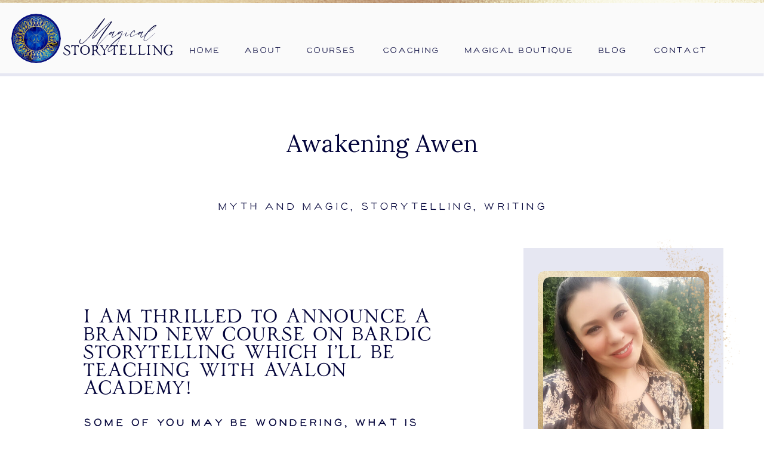

--- FILE ---
content_type: text/html; charset=UTF-8
request_url: https://magicalstorytelling.com/2023/02/10/awakening-awen/
body_size: 21393
content:
<!DOCTYPE html>
<html lang="en-US" class="d">
<head>
<link rel="stylesheet" type="text/css" href="//lib.showit.co/engine/2.4.3/showit.css" />
<meta name='robots' content='index, follow, max-image-preview:large, max-snippet:-1, max-video-preview:-1' />

            <script data-no-defer="1" data-ezscrex="false" data-cfasync="false" data-pagespeed-no-defer data-cookieconsent="ignore">
                var ctPublicFunctions = {"_ajax_nonce":"c2759733f9","_rest_nonce":"e74b3a67d9","_ajax_url":"\/wp-admin\/admin-ajax.php","_rest_url":"https:\/\/magicalstorytelling.com\/wp-json\/","data__cookies_type":"native","data__ajax_type":"admin_ajax","data__bot_detector_enabled":1,"data__frontend_data_log_enabled":1,"cookiePrefix":"","wprocket_detected":false,"host_url":"magicalstorytelling.com","text__ee_click_to_select":"Click to select the whole data","text__ee_original_email":"The complete one is","text__ee_got_it":"Got it","text__ee_blocked":"Blocked","text__ee_cannot_connect":"Cannot connect","text__ee_cannot_decode":"Can not decode email. Unknown reason","text__ee_email_decoder":"CleanTalk email decoder","text__ee_wait_for_decoding":"The magic is on the way!","text__ee_decoding_process":"Please wait a few seconds while we decode the contact data."}
            </script>
        
            <script data-no-defer="1" data-ezscrex="false" data-cfasync="false" data-pagespeed-no-defer data-cookieconsent="ignore">
                var ctPublic = {"_ajax_nonce":"c2759733f9","settings__forms__check_internal":"1","settings__forms__check_external":"0","settings__forms__force_protection":0,"settings__forms__search_test":"0","settings__data__bot_detector_enabled":1,"settings__sfw__anti_crawler":0,"blog_home":"https:\/\/magicalstorytelling.com\/","pixel__setting":"3","pixel__enabled":false,"pixel__url":"https:\/\/moderate9-v4.cleantalk.org\/pixel\/ce0f345692ed8f98cd0a083c3d3edb84.gif","data__email_check_before_post":"1","data__email_check_exist_post":1,"data__cookies_type":"native","data__key_is_ok":true,"data__visible_fields_required":true,"wl_brandname":"Anti-Spam by CleanTalk","wl_brandname_short":"CleanTalk","ct_checkjs_key":1685842438,"emailEncoderPassKey":"09d0064849fa5fd68c72908d237251bf","bot_detector_forms_excluded":"W10=","advancedCacheExists":false,"varnishCacheExists":false,"wc_ajax_add_to_cart":false}
            </script>
        
	<!-- This site is optimized with the Yoast SEO plugin v26.3 - https://yoast.com/wordpress/plugins/seo/ -->
	<title>Awakening Awen - magical-storytelling.com</title>
	<link rel="canonical" href="https://magicalstorytelling.com/2023/02/10/awakening-awen/" />
	<meta property="og:locale" content="en_US" />
	<meta property="og:type" content="article" />
	<meta property="og:title" content="Awakening Awen - magical-storytelling.com" />
	<meta property="og:description" content="I am thrilled to announce a brand NEW course on Bardic Storytelling which I’ll be teaching with Avalon Academy!&nbsp; Some of you may be wondering, what is Bardic Storytelling?&nbsp;And for that matter &#8212; what is a Bard? The Bards were Celtic Storytellers intimately connected to the mysteries of life, storytellers who channeled their inspiration from [&hellip;]" />
	<meta property="og:url" content="https://magicalstorytelling.com/2023/02/10/awakening-awen/" />
	<meta property="og:site_name" content="magical-storytelling.com" />
	<meta property="article:published_time" content="2023-02-10T02:21:08+00:00" />
	<meta property="article:modified_time" content="2023-02-10T02:21:10+00:00" />
	<meta property="og:image" content="https://magicalstorytelling.com/wp-content/uploads/sites/29072/2023/02/Black-Vintage-Fashion-Sale-Instagram-Post-1-1-1024x1024.png" />
	<meta name="author" content="Elizabeth Bercovici" />
	<meta name="twitter:card" content="summary_large_image" />
	<meta name="twitter:label1" content="Written by" />
	<meta name="twitter:data1" content="Elizabeth Bercovici" />
	<meta name="twitter:label2" content="Est. reading time" />
	<meta name="twitter:data2" content="3 minutes" />
	<script type="application/ld+json" class="yoast-schema-graph">{"@context":"https://schema.org","@graph":[{"@type":"WebPage","@id":"https://magicalstorytelling.com/2023/02/10/awakening-awen/","url":"https://magicalstorytelling.com/2023/02/10/awakening-awen/","name":"Awakening Awen - magical-storytelling.com","isPartOf":{"@id":"https://magicalstorytelling.com/#website"},"primaryImageOfPage":{"@id":"https://magicalstorytelling.com/2023/02/10/awakening-awen/#primaryimage"},"image":{"@id":"https://magicalstorytelling.com/2023/02/10/awakening-awen/#primaryimage"},"thumbnailUrl":"https://magicalstorytelling.com/wp-content/uploads/sites/29072/2023/02/Black-Vintage-Fashion-Sale-Instagram-Post-1-1.png","datePublished":"2023-02-10T02:21:08+00:00","dateModified":"2023-02-10T02:21:10+00:00","author":{"@id":"https://magicalstorytelling.com/#/schema/person/d1ffb2fbc6e600f153d7bc90d4261066"},"breadcrumb":{"@id":"https://magicalstorytelling.com/2023/02/10/awakening-awen/#breadcrumb"},"inLanguage":"en-US","potentialAction":[{"@type":"ReadAction","target":["https://magicalstorytelling.com/2023/02/10/awakening-awen/"]}]},{"@type":"ImageObject","inLanguage":"en-US","@id":"https://magicalstorytelling.com/2023/02/10/awakening-awen/#primaryimage","url":"https://magicalstorytelling.com/wp-content/uploads/sites/29072/2023/02/Black-Vintage-Fashion-Sale-Instagram-Post-1-1.png","contentUrl":"https://magicalstorytelling.com/wp-content/uploads/sites/29072/2023/02/Black-Vintage-Fashion-Sale-Instagram-Post-1-1.png","width":1620,"height":1620},{"@type":"BreadcrumbList","@id":"https://magicalstorytelling.com/2023/02/10/awakening-awen/#breadcrumb","itemListElement":[{"@type":"ListItem","position":1,"name":"Home","item":"https://magicalstorytelling.com/"},{"@type":"ListItem","position":2,"name":"Blog","item":"https://magicalstorytelling.com/blog/"},{"@type":"ListItem","position":3,"name":"Awakening Awen"}]},{"@type":"WebSite","@id":"https://magicalstorytelling.com/#website","url":"https://magicalstorytelling.com/","name":"magical-storytelling.com","description":"","potentialAction":[{"@type":"SearchAction","target":{"@type":"EntryPoint","urlTemplate":"https://magicalstorytelling.com/?s={search_term_string}"},"query-input":{"@type":"PropertyValueSpecification","valueRequired":true,"valueName":"search_term_string"}}],"inLanguage":"en-US"},{"@type":"Person","@id":"https://magicalstorytelling.com/#/schema/person/d1ffb2fbc6e600f153d7bc90d4261066","name":"Elizabeth Bercovici","image":{"@type":"ImageObject","inLanguage":"en-US","@id":"https://magicalstorytelling.com/#/schema/person/image/","url":"https://secure.gravatar.com/avatar/df3016ad8535994cfb8be0e9a282d79482db560e6cdaf1f8c7a23064569b4f28?s=96&d=mm&r=g","contentUrl":"https://secure.gravatar.com/avatar/df3016ad8535994cfb8be0e9a282d79482db560e6cdaf1f8c7a23064569b4f28?s=96&d=mm&r=g","caption":"Elizabeth Bercovici"},"url":"https://magicalstorytelling.com/author/elizabethdylanbercovicigmail-com-2/"}]}</script>
	<!-- / Yoast SEO plugin. -->


<link rel='dns-prefetch' href='//fd.cleantalk.org' />
<link rel="alternate" type="application/rss+xml" title="magical-storytelling.com &raquo; Feed" href="https://magicalstorytelling.com/feed/" />
<link rel="alternate" type="application/rss+xml" title="magical-storytelling.com &raquo; Comments Feed" href="https://magicalstorytelling.com/comments/feed/" />
<link rel="alternate" type="application/rss+xml" title="magical-storytelling.com &raquo; Awakening Awen Comments Feed" href="https://magicalstorytelling.com/2023/02/10/awakening-awen/feed/" />
<script type="text/javascript">
/* <![CDATA[ */
window._wpemojiSettings = {"baseUrl":"https:\/\/s.w.org\/images\/core\/emoji\/16.0.1\/72x72\/","ext":".png","svgUrl":"https:\/\/s.w.org\/images\/core\/emoji\/16.0.1\/svg\/","svgExt":".svg","source":{"concatemoji":"https:\/\/magicalstorytelling.com\/wp-includes\/js\/wp-emoji-release.min.js?ver=6.8.3"}};
/*! This file is auto-generated */
!function(s,n){var o,i,e;function c(e){try{var t={supportTests:e,timestamp:(new Date).valueOf()};sessionStorage.setItem(o,JSON.stringify(t))}catch(e){}}function p(e,t,n){e.clearRect(0,0,e.canvas.width,e.canvas.height),e.fillText(t,0,0);var t=new Uint32Array(e.getImageData(0,0,e.canvas.width,e.canvas.height).data),a=(e.clearRect(0,0,e.canvas.width,e.canvas.height),e.fillText(n,0,0),new Uint32Array(e.getImageData(0,0,e.canvas.width,e.canvas.height).data));return t.every(function(e,t){return e===a[t]})}function u(e,t){e.clearRect(0,0,e.canvas.width,e.canvas.height),e.fillText(t,0,0);for(var n=e.getImageData(16,16,1,1),a=0;a<n.data.length;a++)if(0!==n.data[a])return!1;return!0}function f(e,t,n,a){switch(t){case"flag":return n(e,"\ud83c\udff3\ufe0f\u200d\u26a7\ufe0f","\ud83c\udff3\ufe0f\u200b\u26a7\ufe0f")?!1:!n(e,"\ud83c\udde8\ud83c\uddf6","\ud83c\udde8\u200b\ud83c\uddf6")&&!n(e,"\ud83c\udff4\udb40\udc67\udb40\udc62\udb40\udc65\udb40\udc6e\udb40\udc67\udb40\udc7f","\ud83c\udff4\u200b\udb40\udc67\u200b\udb40\udc62\u200b\udb40\udc65\u200b\udb40\udc6e\u200b\udb40\udc67\u200b\udb40\udc7f");case"emoji":return!a(e,"\ud83e\udedf")}return!1}function g(e,t,n,a){var r="undefined"!=typeof WorkerGlobalScope&&self instanceof WorkerGlobalScope?new OffscreenCanvas(300,150):s.createElement("canvas"),o=r.getContext("2d",{willReadFrequently:!0}),i=(o.textBaseline="top",o.font="600 32px Arial",{});return e.forEach(function(e){i[e]=t(o,e,n,a)}),i}function t(e){var t=s.createElement("script");t.src=e,t.defer=!0,s.head.appendChild(t)}"undefined"!=typeof Promise&&(o="wpEmojiSettingsSupports",i=["flag","emoji"],n.supports={everything:!0,everythingExceptFlag:!0},e=new Promise(function(e){s.addEventListener("DOMContentLoaded",e,{once:!0})}),new Promise(function(t){var n=function(){try{var e=JSON.parse(sessionStorage.getItem(o));if("object"==typeof e&&"number"==typeof e.timestamp&&(new Date).valueOf()<e.timestamp+604800&&"object"==typeof e.supportTests)return e.supportTests}catch(e){}return null}();if(!n){if("undefined"!=typeof Worker&&"undefined"!=typeof OffscreenCanvas&&"undefined"!=typeof URL&&URL.createObjectURL&&"undefined"!=typeof Blob)try{var e="postMessage("+g.toString()+"("+[JSON.stringify(i),f.toString(),p.toString(),u.toString()].join(",")+"));",a=new Blob([e],{type:"text/javascript"}),r=new Worker(URL.createObjectURL(a),{name:"wpTestEmojiSupports"});return void(r.onmessage=function(e){c(n=e.data),r.terminate(),t(n)})}catch(e){}c(n=g(i,f,p,u))}t(n)}).then(function(e){for(var t in e)n.supports[t]=e[t],n.supports.everything=n.supports.everything&&n.supports[t],"flag"!==t&&(n.supports.everythingExceptFlag=n.supports.everythingExceptFlag&&n.supports[t]);n.supports.everythingExceptFlag=n.supports.everythingExceptFlag&&!n.supports.flag,n.DOMReady=!1,n.readyCallback=function(){n.DOMReady=!0}}).then(function(){return e}).then(function(){var e;n.supports.everything||(n.readyCallback(),(e=n.source||{}).concatemoji?t(e.concatemoji):e.wpemoji&&e.twemoji&&(t(e.twemoji),t(e.wpemoji)))}))}((window,document),window._wpemojiSettings);
/* ]]> */
</script>
<style id='wp-emoji-styles-inline-css' type='text/css'>

	img.wp-smiley, img.emoji {
		display: inline !important;
		border: none !important;
		box-shadow: none !important;
		height: 1em !important;
		width: 1em !important;
		margin: 0 0.07em !important;
		vertical-align: -0.1em !important;
		background: none !important;
		padding: 0 !important;
	}
</style>
<link rel='stylesheet' id='wp-block-library-css' href='https://magicalstorytelling.com/wp-includes/css/dist/block-library/style.min.css?ver=6.8.3' type='text/css' media='all' />
<style id='classic-theme-styles-inline-css' type='text/css'>
/*! This file is auto-generated */
.wp-block-button__link{color:#fff;background-color:#32373c;border-radius:9999px;box-shadow:none;text-decoration:none;padding:calc(.667em + 2px) calc(1.333em + 2px);font-size:1.125em}.wp-block-file__button{background:#32373c;color:#fff;text-decoration:none}
</style>
<style id='global-styles-inline-css' type='text/css'>
:root{--wp--preset--aspect-ratio--square: 1;--wp--preset--aspect-ratio--4-3: 4/3;--wp--preset--aspect-ratio--3-4: 3/4;--wp--preset--aspect-ratio--3-2: 3/2;--wp--preset--aspect-ratio--2-3: 2/3;--wp--preset--aspect-ratio--16-9: 16/9;--wp--preset--aspect-ratio--9-16: 9/16;--wp--preset--color--black: #000000;--wp--preset--color--cyan-bluish-gray: #abb8c3;--wp--preset--color--white: #ffffff;--wp--preset--color--pale-pink: #f78da7;--wp--preset--color--vivid-red: #cf2e2e;--wp--preset--color--luminous-vivid-orange: #ff6900;--wp--preset--color--luminous-vivid-amber: #fcb900;--wp--preset--color--light-green-cyan: #7bdcb5;--wp--preset--color--vivid-green-cyan: #00d084;--wp--preset--color--pale-cyan-blue: #8ed1fc;--wp--preset--color--vivid-cyan-blue: #0693e3;--wp--preset--color--vivid-purple: #9b51e0;--wp--preset--gradient--vivid-cyan-blue-to-vivid-purple: linear-gradient(135deg,rgba(6,147,227,1) 0%,rgb(155,81,224) 100%);--wp--preset--gradient--light-green-cyan-to-vivid-green-cyan: linear-gradient(135deg,rgb(122,220,180) 0%,rgb(0,208,130) 100%);--wp--preset--gradient--luminous-vivid-amber-to-luminous-vivid-orange: linear-gradient(135deg,rgba(252,185,0,1) 0%,rgba(255,105,0,1) 100%);--wp--preset--gradient--luminous-vivid-orange-to-vivid-red: linear-gradient(135deg,rgba(255,105,0,1) 0%,rgb(207,46,46) 100%);--wp--preset--gradient--very-light-gray-to-cyan-bluish-gray: linear-gradient(135deg,rgb(238,238,238) 0%,rgb(169,184,195) 100%);--wp--preset--gradient--cool-to-warm-spectrum: linear-gradient(135deg,rgb(74,234,220) 0%,rgb(151,120,209) 20%,rgb(207,42,186) 40%,rgb(238,44,130) 60%,rgb(251,105,98) 80%,rgb(254,248,76) 100%);--wp--preset--gradient--blush-light-purple: linear-gradient(135deg,rgb(255,206,236) 0%,rgb(152,150,240) 100%);--wp--preset--gradient--blush-bordeaux: linear-gradient(135deg,rgb(254,205,165) 0%,rgb(254,45,45) 50%,rgb(107,0,62) 100%);--wp--preset--gradient--luminous-dusk: linear-gradient(135deg,rgb(255,203,112) 0%,rgb(199,81,192) 50%,rgb(65,88,208) 100%);--wp--preset--gradient--pale-ocean: linear-gradient(135deg,rgb(255,245,203) 0%,rgb(182,227,212) 50%,rgb(51,167,181) 100%);--wp--preset--gradient--electric-grass: linear-gradient(135deg,rgb(202,248,128) 0%,rgb(113,206,126) 100%);--wp--preset--gradient--midnight: linear-gradient(135deg,rgb(2,3,129) 0%,rgb(40,116,252) 100%);--wp--preset--font-size--small: 13px;--wp--preset--font-size--medium: 20px;--wp--preset--font-size--large: 36px;--wp--preset--font-size--x-large: 42px;--wp--preset--spacing--20: 0.44rem;--wp--preset--spacing--30: 0.67rem;--wp--preset--spacing--40: 1rem;--wp--preset--spacing--50: 1.5rem;--wp--preset--spacing--60: 2.25rem;--wp--preset--spacing--70: 3.38rem;--wp--preset--spacing--80: 5.06rem;--wp--preset--shadow--natural: 6px 6px 9px rgba(0, 0, 0, 0.2);--wp--preset--shadow--deep: 12px 12px 50px rgba(0, 0, 0, 0.4);--wp--preset--shadow--sharp: 6px 6px 0px rgba(0, 0, 0, 0.2);--wp--preset--shadow--outlined: 6px 6px 0px -3px rgba(255, 255, 255, 1), 6px 6px rgba(0, 0, 0, 1);--wp--preset--shadow--crisp: 6px 6px 0px rgba(0, 0, 0, 1);}:where(.is-layout-flex){gap: 0.5em;}:where(.is-layout-grid){gap: 0.5em;}body .is-layout-flex{display: flex;}.is-layout-flex{flex-wrap: wrap;align-items: center;}.is-layout-flex > :is(*, div){margin: 0;}body .is-layout-grid{display: grid;}.is-layout-grid > :is(*, div){margin: 0;}:where(.wp-block-columns.is-layout-flex){gap: 2em;}:where(.wp-block-columns.is-layout-grid){gap: 2em;}:where(.wp-block-post-template.is-layout-flex){gap: 1.25em;}:where(.wp-block-post-template.is-layout-grid){gap: 1.25em;}.has-black-color{color: var(--wp--preset--color--black) !important;}.has-cyan-bluish-gray-color{color: var(--wp--preset--color--cyan-bluish-gray) !important;}.has-white-color{color: var(--wp--preset--color--white) !important;}.has-pale-pink-color{color: var(--wp--preset--color--pale-pink) !important;}.has-vivid-red-color{color: var(--wp--preset--color--vivid-red) !important;}.has-luminous-vivid-orange-color{color: var(--wp--preset--color--luminous-vivid-orange) !important;}.has-luminous-vivid-amber-color{color: var(--wp--preset--color--luminous-vivid-amber) !important;}.has-light-green-cyan-color{color: var(--wp--preset--color--light-green-cyan) !important;}.has-vivid-green-cyan-color{color: var(--wp--preset--color--vivid-green-cyan) !important;}.has-pale-cyan-blue-color{color: var(--wp--preset--color--pale-cyan-blue) !important;}.has-vivid-cyan-blue-color{color: var(--wp--preset--color--vivid-cyan-blue) !important;}.has-vivid-purple-color{color: var(--wp--preset--color--vivid-purple) !important;}.has-black-background-color{background-color: var(--wp--preset--color--black) !important;}.has-cyan-bluish-gray-background-color{background-color: var(--wp--preset--color--cyan-bluish-gray) !important;}.has-white-background-color{background-color: var(--wp--preset--color--white) !important;}.has-pale-pink-background-color{background-color: var(--wp--preset--color--pale-pink) !important;}.has-vivid-red-background-color{background-color: var(--wp--preset--color--vivid-red) !important;}.has-luminous-vivid-orange-background-color{background-color: var(--wp--preset--color--luminous-vivid-orange) !important;}.has-luminous-vivid-amber-background-color{background-color: var(--wp--preset--color--luminous-vivid-amber) !important;}.has-light-green-cyan-background-color{background-color: var(--wp--preset--color--light-green-cyan) !important;}.has-vivid-green-cyan-background-color{background-color: var(--wp--preset--color--vivid-green-cyan) !important;}.has-pale-cyan-blue-background-color{background-color: var(--wp--preset--color--pale-cyan-blue) !important;}.has-vivid-cyan-blue-background-color{background-color: var(--wp--preset--color--vivid-cyan-blue) !important;}.has-vivid-purple-background-color{background-color: var(--wp--preset--color--vivid-purple) !important;}.has-black-border-color{border-color: var(--wp--preset--color--black) !important;}.has-cyan-bluish-gray-border-color{border-color: var(--wp--preset--color--cyan-bluish-gray) !important;}.has-white-border-color{border-color: var(--wp--preset--color--white) !important;}.has-pale-pink-border-color{border-color: var(--wp--preset--color--pale-pink) !important;}.has-vivid-red-border-color{border-color: var(--wp--preset--color--vivid-red) !important;}.has-luminous-vivid-orange-border-color{border-color: var(--wp--preset--color--luminous-vivid-orange) !important;}.has-luminous-vivid-amber-border-color{border-color: var(--wp--preset--color--luminous-vivid-amber) !important;}.has-light-green-cyan-border-color{border-color: var(--wp--preset--color--light-green-cyan) !important;}.has-vivid-green-cyan-border-color{border-color: var(--wp--preset--color--vivid-green-cyan) !important;}.has-pale-cyan-blue-border-color{border-color: var(--wp--preset--color--pale-cyan-blue) !important;}.has-vivid-cyan-blue-border-color{border-color: var(--wp--preset--color--vivid-cyan-blue) !important;}.has-vivid-purple-border-color{border-color: var(--wp--preset--color--vivid-purple) !important;}.has-vivid-cyan-blue-to-vivid-purple-gradient-background{background: var(--wp--preset--gradient--vivid-cyan-blue-to-vivid-purple) !important;}.has-light-green-cyan-to-vivid-green-cyan-gradient-background{background: var(--wp--preset--gradient--light-green-cyan-to-vivid-green-cyan) !important;}.has-luminous-vivid-amber-to-luminous-vivid-orange-gradient-background{background: var(--wp--preset--gradient--luminous-vivid-amber-to-luminous-vivid-orange) !important;}.has-luminous-vivid-orange-to-vivid-red-gradient-background{background: var(--wp--preset--gradient--luminous-vivid-orange-to-vivid-red) !important;}.has-very-light-gray-to-cyan-bluish-gray-gradient-background{background: var(--wp--preset--gradient--very-light-gray-to-cyan-bluish-gray) !important;}.has-cool-to-warm-spectrum-gradient-background{background: var(--wp--preset--gradient--cool-to-warm-spectrum) !important;}.has-blush-light-purple-gradient-background{background: var(--wp--preset--gradient--blush-light-purple) !important;}.has-blush-bordeaux-gradient-background{background: var(--wp--preset--gradient--blush-bordeaux) !important;}.has-luminous-dusk-gradient-background{background: var(--wp--preset--gradient--luminous-dusk) !important;}.has-pale-ocean-gradient-background{background: var(--wp--preset--gradient--pale-ocean) !important;}.has-electric-grass-gradient-background{background: var(--wp--preset--gradient--electric-grass) !important;}.has-midnight-gradient-background{background: var(--wp--preset--gradient--midnight) !important;}.has-small-font-size{font-size: var(--wp--preset--font-size--small) !important;}.has-medium-font-size{font-size: var(--wp--preset--font-size--medium) !important;}.has-large-font-size{font-size: var(--wp--preset--font-size--large) !important;}.has-x-large-font-size{font-size: var(--wp--preset--font-size--x-large) !important;}
:where(.wp-block-post-template.is-layout-flex){gap: 1.25em;}:where(.wp-block-post-template.is-layout-grid){gap: 1.25em;}
:where(.wp-block-columns.is-layout-flex){gap: 2em;}:where(.wp-block-columns.is-layout-grid){gap: 2em;}
:root :where(.wp-block-pullquote){font-size: 1.5em;line-height: 1.6;}
</style>
<link rel='stylesheet' id='cleantalk-public-css-css' href='https://magicalstorytelling.com/wp-content/plugins/cleantalk-spam-protect/css/cleantalk-public.min.css?ver=6.67_1762444957' type='text/css' media='all' />
<link rel='stylesheet' id='cleantalk-email-decoder-css-css' href='https://magicalstorytelling.com/wp-content/plugins/cleantalk-spam-protect/css/cleantalk-email-decoder.min.css?ver=6.67_1762444957' type='text/css' media='all' />
<script type="text/javascript" src="https://magicalstorytelling.com/wp-content/plugins/cleantalk-spam-protect/js/apbct-public-bundle_int-protection.min.js?ver=6.67_1762444957" id="apbct-public-bundle_int-protection.min-js-js"></script>
<script type="text/javascript" src="https://fd.cleantalk.org/ct-bot-detector-wrapper.js?ver=6.67" id="ct_bot_detector-js" defer="defer" data-wp-strategy="defer"></script>
<script type="text/javascript" src="https://magicalstorytelling.com/wp-includes/js/jquery/jquery.min.js?ver=3.7.1" id="jquery-core-js"></script>
<script type="text/javascript" src="https://magicalstorytelling.com/wp-includes/js/jquery/jquery-migrate.min.js?ver=3.4.1" id="jquery-migrate-js"></script>
<script type="text/javascript" src="https://magicalstorytelling.com/wp-content/plugins/showit/public/js/showit.js?ver=1765944609" id="si-script-js"></script>
<link rel="https://api.w.org/" href="https://magicalstorytelling.com/wp-json/" /><link rel="alternate" title="JSON" type="application/json" href="https://magicalstorytelling.com/wp-json/wp/v2/posts/142" /><link rel="EditURI" type="application/rsd+xml" title="RSD" href="https://magicalstorytelling.com/xmlrpc.php?rsd" />
<link rel='shortlink' href='https://magicalstorytelling.com/?p=142' />
<link rel="alternate" title="oEmbed (JSON)" type="application/json+oembed" href="https://magicalstorytelling.com/wp-json/oembed/1.0/embed?url=https%3A%2F%2Fmagicalstorytelling.com%2F2023%2F02%2F10%2Fawakening-awen%2F" />
<link rel="alternate" title="oEmbed (XML)" type="text/xml+oembed" href="https://magicalstorytelling.com/wp-json/oembed/1.0/embed?url=https%3A%2F%2Fmagicalstorytelling.com%2F2023%2F02%2F10%2Fawakening-awen%2F&#038;format=xml" />

<meta charset="UTF-8" />
<meta name="viewport" content="width=device-width, initial-scale=1" />
<link rel="icon" type="image/png" href="//static.showit.co/200/D1XT741hTzm6oPpW2OgBug/170362/favicon.png" />
<link rel="preconnect" href="https://static.showit.co" />

<link rel="preconnect" href="https://fonts.googleapis.com">
<link rel="preconnect" href="https://fonts.gstatic.com" crossorigin>
<link href="https://fonts.googleapis.com/css?family=Lora:regular" rel="stylesheet" type="text/css"/>
<style>
@font-face{font-family:CopperEtched;src:url('//static.showit.co/file/PtL0OjWmS7yIJ6rFYGnf_g/shared/copperetched-regular.woff');}
@font-face{font-family:MelvinAndEmilySerif;src:url('//static.showit.co/file/b7oelcXYSmSizNkfv5n_TA/shared/melvinandemily-serif.woff');}
@font-face{font-family:MelvinAndEmilyScript;src:url('//static.showit.co/file/d6MRWOTWQgCH2ux5gZhpPg/shared/melvinandemily-script.woff');}
</style>
<script id="init_data" type="application/json">
{"mobile":{"w":320},"desktop":{"w":1200,"bgFillType":"color","bgColor":"colors-7"},"sid":"u0xxztitt0cq30cjtuglbw","break":768,"assetURL":"//static.showit.co","contactFormId":"170362/301532","cfAction":"aHR0cHM6Ly9jbGllbnRzZXJ2aWNlLnNob3dpdC5jby9jb250YWN0Zm9ybQ==","sgAction":"aHR0cHM6Ly9jbGllbnRzZXJ2aWNlLnNob3dpdC5jby9zb2NpYWxncmlk","blockData":[{"slug":"navigation","visible":"a","states":[],"d":{"h":128,"w":1200,"locking":{},"bgFillType":"color","bgColor":"colors-6","bgMediaType":"none"},"m":{"h":62,"w":320,"locking":{},"bgFillType":"color","bgColor":"colors-6","bgMediaType":"none"}},{"slug":"mobile-menu","visible":"m","states":[],"d":{"h":400,"w":1200,"bgFillType":"color","bgColor":"colors-7","bgMediaType":"none"},"m":{"h":389,"w":320,"locking":{"side":"t","offset":54},"bgFillType":"color","bgColor":"colors-7","bgMediaType":"none"}},{"slug":"post-title","visible":"a","states":[],"d":{"h":288,"w":1200,"nature":"dH","bgFillType":"color","bgColor":"colors-7","bgMediaType":"none"},"m":{"h":165,"w":320,"bgFillType":"color","bgColor":"colors-6","bgMediaType":"none"}},{"slug":"sidebar","visible":"d","states":[],"d":{"h":5,"w":1200,"locking":{"offset":100},"nature":"dH","bgFillType":"color","bgColor":"colors-7","bgMediaType":"none"},"m":{"h":1,"w":320,"bgFillType":"color","bgColor":"colors-7","bgMediaType":"none"}},{"slug":"post-meta","visible":"a","states":[],"d":{"h":568,"w":1200,"nature":"dH","bgFillType":"color","bgColor":"colors-7","bgMediaType":"none"},"m":{"h":203,"w":320,"nature":"dH","bgFillType":"color","bgColor":"colors-7","bgMediaType":"none"}},{"slug":"end-post-loop","visible":"a","states":[],"d":{"h":1,"w":1200,"bgFillType":"color","bgColor":"colors-7","bgMediaType":"none"},"m":{"h":1,"w":320,"bgFillType":"color","bgColor":"colors-7","bgMediaType":"none"}},{"slug":"pagination","visible":"a","states":[],"d":{"h":52,"w":1200,"bgFillType":"color","bgColor":"colors-7","bgMediaType":"none"},"m":{"h":34,"w":320,"bgFillType":"color","bgColor":"colors-7","bgMediaType":"none"}},{"slug":"footer","visible":"a","states":[],"d":{"h":540,"w":1200,"bgFillType":"color","bgColor":"#5e2a4e","bgMediaType":"none"},"m":{"h":801,"w":320,"bgFillType":"color","bgColor":"#5e2a4e","bgMediaType":"none"}}],"elementData":[{"type":"line","visible":"d","id":"navigation_0","blockId":"navigation","m":{"x":0,"y":591,"w":320,"h":1,"a":0},"d":{"x":0,"y":123,"w":1200,"h":5,"a":0,"lockH":"s"}},{"type":"text","visible":"d","id":"navigation_2","blockId":"navigation","m":{"x":110,"y":489,"w":100,"h":30,"a":0},"d":{"x":1055,"y":73,"w":91,"h":27,"a":0}},{"type":"text","visible":"d","id":"navigation_3","blockId":"navigation","m":{"x":110,"y":444,"w":100,"h":35,"a":0},"d":{"x":738,"y":73,"w":184,"h":34,"a":0}},{"type":"text","visible":"d","id":"navigation_4","blockId":"navigation","m":{"x":110,"y":406,"w":100,"h":28,"a":0},"d":{"x":601,"y":73,"w":97,"h":27,"a":0}},{"type":"text","visible":"d","id":"navigation_5","blockId":"navigation","m":{"x":109,"y":369,"w":103,"h":27,"a":0},"d":{"x":473,"y":73,"w":87,"h":27,"a":0}},{"type":"text","visible":"d","id":"navigation_6","blockId":"navigation","m":{"x":110,"y":317,"w":100,"h":42,"a":0},"d":{"x":369,"y":73,"w":64,"h":27,"a":0}},{"type":"text","visible":"d","id":"navigation_7","blockId":"navigation","m":{"x":110,"y":255,"w":100,"h":52,"a":0},"d":{"x":277,"y":73,"w":52,"h":27,"a":0}},{"type":"text","visible":"a","id":"navigation_8","blockId":"navigation","m":{"x":110,"y":27,"w":133,"h":18,"a":0},"d":{"x":64,"y":78,"w":191,"h":24,"a":0}},{"type":"text","visible":"a","id":"navigation_9","blockId":"navigation","m":{"x":4,"y":11,"w":107,"h":39,"a":0},"d":{"x":65,"y":24,"w":190,"h":60,"a":0}},{"type":"simple","visible":"d","id":"navigation_10","blockId":"navigation","m":{"x":46,"y":322,"w":83,"h":118,"a":0},"d":{"x":-21,"y":23,"w":83,"h":83,"a":0}},{"type":"graphic","visible":"d","id":"navigation_11","blockId":"navigation","m":{"x":46,"y":322,"w":100,"h":98,"a":0},"d":{"x":-20,"y":25,"w":81,"h":79,"a":0},"c":{"key":"GS3I1f2bQN6le9FDG7eHtQ/shared/tbss-logo_2.png","aspect_ratio":1.66667}},{"type":"icon","visible":"m","id":"navigation_12","blockId":"navigation","m":{"x":268,"y":16,"w":35,"h":35,"a":0},"d":{"x":550,"y":13,"w":100,"h":100,"a":0},"pc":[{"type":"show","block":"mobile-menu"}]},{"type":"graphic","visible":"a","id":"navigation_13","blockId":"navigation","m":{"x":0,"y":0,"w":320,"h":5,"a":0},"d":{"x":0,"y":-1,"w":1200,"h":6,"a":0,"gs":{"s":100},"lockH":"s"},"c":{"key":"47iTwkh_TEaEMpzMz1pTmw/shared/brigitte-ayoub-gold-background4.png","aspect_ratio":1}},{"type":"text","visible":"d","id":"navigation_14","blockId":"navigation","m":{"x":110,"y":489,"w":100,"h":30,"a":0},"d":{"x":962,"y":73,"w":53,"h":27,"a":0}},{"type":"simple","visible":"a","id":"mobile-menu_0","blockId":"mobile-menu","m":{"x":-1,"y":326,"w":322,"h":65,"a":0},"d":{"x":360,"y":120,"w":480,"h":160,"a":0}},{"type":"line","visible":"a","id":"mobile-menu_1","blockId":"mobile-menu","m":{"x":0,"y":325,"w":320,"h":3,"a":0},"d":{"x":0,"y":123,"w":1200,"h":5,"a":0,"lockH":"s"}},{"type":"simple","visible":"a","id":"mobile-menu_2","blockId":"mobile-menu","m":{"x":122,"y":288,"w":77,"h":77,"a":0},"d":{"x":-93,"y":23,"w":83,"h":83,"a":0}},{"type":"graphic","visible":"a","id":"mobile-menu_3","blockId":"mobile-menu","m":{"x":123,"y":290,"w":75,"h":73,"a":0},"d":{"x":-92,"y":25,"w":81,"h":79,"a":0},"c":{"key":"GS3I1f2bQN6le9FDG7eHtQ/shared/tbss-logo_2.png","aspect_ratio":1.66667}},{"type":"text","visible":"a","id":"mobile-menu_4","blockId":"mobile-menu","m":{"x":41,"y":260,"w":100,"h":25,"a":0},"d":{"x":783,"y":73,"w":91,"h":27,"a":0},"pc":[{"type":"hide","block":"mobile-menu"}]},{"type":"text","visible":"a","id":"mobile-menu_5","blockId":"mobile-menu","m":{"x":41,"y":223,"w":100,"h":25,"a":0},"d":{"x":903,"y":73,"w":52,"h":27,"a":0},"pc":[{"type":"hide","block":"mobile-menu"}]},{"type":"text","visible":"a","id":"mobile-menu_6","blockId":"mobile-menu","m":{"x":41,"y":186,"w":219,"h":25,"a":0},"d":{"x":677,"y":73,"w":77,"h":27,"a":0},"pc":[{"type":"hide","block":"mobile-menu"}]},{"type":"text","visible":"a","id":"mobile-menu_7","blockId":"mobile-menu","m":{"x":41,"y":149,"w":100,"h":25,"a":0},"d":{"x":551,"y":73,"w":97,"h":27,"a":0},"pc":[{"type":"hide","block":"mobile-menu"}]},{"type":"text","visible":"a","id":"mobile-menu_8","blockId":"mobile-menu","m":{"x":40,"y":112,"w":103,"h":25,"a":0},"d":{"x":419,"y":73,"w":103,"h":27,"a":0},"pc":[{"type":"hide","block":"mobile-menu"}]},{"type":"text","visible":"a","id":"mobile-menu_9","blockId":"mobile-menu","m":{"x":41,"y":75,"w":100,"h":25,"a":0},"d":{"x":326,"y":73,"w":64,"h":27,"a":0},"pc":[{"type":"hide","block":"mobile-menu"}]},{"type":"text","visible":"a","id":"mobile-menu_10","blockId":"mobile-menu","m":{"x":41,"y":38,"w":100,"h":25,"a":0},"d":{"x":245,"y":73,"w":52,"h":27,"a":0},"pc":[{"type":"hide","block":"mobile-menu"}]},{"type":"icon","visible":"a","id":"mobile-menu_11","blockId":"mobile-menu","m":{"x":268,"y":17,"w":35,"h":35,"a":0},"d":{"x":550,"y":150,"w":100,"h":100,"a":0},"pc":[{"type":"hide","block":"mobile-menu"},{"type":"show","block":"mobile-menu"}]},{"type":"text","visible":"a","id":"mobile-menu_12","blockId":"mobile-menu","m":{"x":41,"y":38,"w":100,"h":25,"a":0},"d":{"x":245,"y":73,"w":52,"h":27,"a":0},"pc":[{"type":"hide","block":"mobile-menu"}]},{"type":"text","visible":"a","id":"post-title_0","blockId":"post-title","m":{"x":35,"y":105,"w":250,"h":17,"a":0},"d":{"x":299,"y":204,"w":603,"h":30,"a":0}},{"type":"text","visible":"a","id":"post-title_1","blockId":"post-title","m":{"x":35,"y":34,"w":250,"h":59,"a":0},"d":{"x":200,"y":89,"w":800,"h":104,"a":0}},{"type":"simple","visible":"a","id":"post-title_2","blockId":"post-title","m":{"x":0,"y":234,"w":320,"h":1,"a":0},"d":{"x":1,"y":383,"w":1200,"h":1,"a":0,"lockH":"s"}},{"type":"simple","visible":"a","id":"sidebar_0","blockId":"sidebar","m":{"x":48,"y":0,"w":224,"h":0.7,"a":0},"d":{"x":837,"y":0,"w":335,"h":758,"a":0}},{"type":"text","visible":"a","id":"sidebar_1","blockId":"sidebar","m":{"x":99,"y":-14,"w":121.79999999999998,"h":29,"a":0},"d":{"x":870,"y":367,"w":270,"h":47,"a":0}},{"type":"text","visible":"a","id":"sidebar_2","blockId":"sidebar","m":{"x":114,"y":-8,"w":91.8,"h":17,"a":0},"d":{"x":883,"y":435,"w":244,"h":70,"a":0}},{"type":"simple","visible":"a","id":"sidebar_3","blockId":"sidebar","m":{"x":48,"y":0,"w":224,"h":0.7,"a":0},"d":{"x":870,"y":576,"w":270,"h":2,"a":0}},{"type":"icon","visible":"d","id":"sidebar_4","blockId":"sidebar","m":{"x":113,"y":137,"w":36,"h":40,"a":0},"d":{"x":1018,"y":672,"w":37,"h":40,"a":0}},{"type":"icon","visible":"d","id":"sidebar_5","blockId":"sidebar","m":{"x":87,"y":180,"w":36,"h":37,"a":0},"d":{"x":964,"y":673,"w":37,"h":36,"a":0}},{"type":"text","visible":"a","id":"sidebar_6","blockId":"sidebar","m":{"x":99,"y":-14,"w":121.79999999999998,"h":29,"a":0},"d":{"x":863,"y":615,"w":284,"h":32,"a":0}},{"type":"icon","visible":"a","id":"sidebar_7","blockId":"sidebar","m":{"x":137,"y":1048,"w":32,"h":32,"a":0,"trIn":{"cl":"fadeIn","d":"0.5","dl":0.25}},"d":{"x":980,"y":517,"w":50,"h":50,"a":0,"trIn":{"cl":"fadeIn","d":"0.5","dl":0.25}}},{"type":"graphic","visible":"a","id":"sidebar_8","blockId":"sidebar","m":{"x":160,"y":0,"w":1,"h":1,"a":0},"d":{"x":861,"y":39,"w":287,"h":289,"a":0},"c":{"key":"dNjAZRMgS3WltJtWNefd7Q/170362/background.jpg","aspect_ratio":1.4997}},{"type":"graphic","visible":"a","id":"sidebar_9","blockId":"sidebar","m":{"x":160,"y":0,"w":1,"h":1,"a":0},"d":{"x":870,"y":49,"w":270,"h":270,"a":0,"gs":{"s":30}},"c":{"key":"uea92ElTQiu29iyRDXlvOw/170362/elizabeth-outside-2.jpg","aspect_ratio":0.75}},{"type":"graphic","visible":"a","id":"sidebar_10","blockId":"sidebar","m":{"x":138,"y":191,"w":271,"h":155,"a":58},"d":{"x":987,"y":36,"w":277,"h":160,"a":76,"trIn":{"cl":"fadeIn","d":1.25,"dl":0.5}},"c":{"key":"x8KXqAv2Q7G_lGskw1QhWg/170362/gold_spots.png","aspect_ratio":1.74362}},{"type":"text","visible":"a","id":"post-meta_0","blockId":"post-meta","m":{"x":35,"y":33,"w":250,"h":133,"a":0},"d":{"x":100,"y":100,"w":633,"h":370,"a":0}},{"type":"simple","visible":"a","id":"post-meta_1","blockId":"post-meta","m":{"x":35,"y":186,"w":250,"h":1,"a":0,"lockV":"b"},"d":{"x":100,"y":543,"w":1000,"h":1,"a":0,"lockV":"b"}},{"type":"text","visible":"a","id":"pagination_0","blockId":"pagination","m":{"x":149,"y":9,"w":135,"h":17,"a":0},"d":{"x":812,"y":13,"w":287,"h":25,"a":0}},{"type":"text","visible":"a","id":"pagination_1","blockId":"pagination","m":{"x":37,"y":9,"w":118,"h":17,"a":0},"d":{"x":100,"y":13,"w":287,"h":25,"a":0}},{"type":"graphic","visible":"a","id":"footer_0","blockId":"footer","m":{"x":0,"y":731,"w":320,"h":72,"a":0},"d":{"x":-1,"y":494,"w":1202,"h":46,"a":0,"lockH":"s"},"c":{"key":"W0Mxtf6RQTKBNg78-35Bng/shared/background.jpg","aspect_ratio":1.4997}},{"type":"text","visible":"a","id":"footer_1","blockId":"footer","m":{"x":48,"y":747,"w":225,"h":43,"a":0},"d":{"x":184,"y":506,"w":830,"h":22,"a":0}},{"type":"simple","visible":"a","id":"footer_2","blockId":"footer","m":{"x":0,"y":729,"w":320,"h":3,"a":0},"d":{"x":0,"y":492,"w":1200,"h":2,"a":0,"lockH":"s"}},{"type":"text","visible":"a","id":"footer_3","blockId":"footer","m":{"x":247,"y":605,"w":113,"h":32,"a":-90},"d":{"x":1100,"y":393,"w":113,"h":21,"a":-90,"lockH":"r"}},{"type":"text","visible":"a","id":"footer_4","blockId":"footer","m":{"x":67,"y":515,"w":186,"h":164,"a":0},"d":{"x":66,"y":268,"w":281,"h":118,"a":0}},{"type":"text","visible":"a","id":"footer_5","blockId":"footer","m":{"x":29,"y":446,"w":262,"h":51,"a":0},"d":{"x":61,"y":189,"w":262,"h":51,"a":0}},{"type":"graphic","visible":"a","id":"footer_6","blockId":"footer","m":{"x":64,"y":142,"w":201,"h":298,"a":-90},"d":{"x":500,"y":135,"w":215,"h":319,"a":-90},"c":{"key":"apqW6FqBRPSFAs3JWdixug/shared/torn-paper.png","aspect_ratio":0.69066}},{"type":"text","visible":"a","id":"footer_7","blockId":"footer","m":{"x":44,"y":229,"w":232,"h":121,"a":0},"d":{"x":484,"y":235,"w":232,"h":121,"a":0}},{"type":"simple","visible":"a","id":"footer_8","blockId":"footer","m":{"x":123,"y":353,"w":75,"h":74,"a":0},"d":{"x":557,"y":362,"w":88,"h":87,"a":0}},{"type":"graphic","visible":"a","id":"footer_9","blockId":"footer","m":{"x":123,"y":354,"w":75,"h":73,"a":0},"d":{"x":556,"y":362,"w":89,"h":86,"a":0},"c":{"key":"GS3I1f2bQN6le9FDG7eHtQ/shared/tbss-logo_2.png","aspect_ratio":1.66667}},{"type":"icon","visible":"a","id":"footer_10","blockId":"footer","m":{"x":166,"y":142,"w":32,"h":32,"a":0},"d":{"x":778,"y":297,"w":32,"h":32,"a":0}},{"type":"icon","visible":"a","id":"footer_11","blockId":"footer","m":{"x":209,"y":142,"w":32,"h":32,"a":0},"d":{"x":778,"y":340,"w":32,"h":32,"a":0}},{"type":"icon","visible":"a","id":"footer_12","blockId":"footer","m":{"x":122,"y":142,"w":32,"h":32,"a":0},"d":{"x":778,"y":252,"w":32,"h":32,"a":0}},{"type":"icon","visible":"a","id":"footer_13","blockId":"footer","m":{"x":79,"y":142,"w":32,"h":32,"a":0},"d":{"x":778,"y":207,"w":32,"h":32,"a":0}},{"type":"simple","visible":"a","id":"footer_14","blockId":"footer","m":{"x":0,"y":0,"w":320,"h":75,"a":0},"d":{"x":-2,"y":0,"w":1203,"h":121,"a":0,"lockH":"s"}},{"type":"simple","visible":"a","id":"footer_15","blockId":"footer","m":{"x":18,"y":40,"w":285,"h":82,"a":0},"d":{"x":366,"y":31,"w":468,"h":131,"a":0}},{"type":"social","visible":"a","id":"footer_16","blockId":"footer","m":{"x":19,"y":48,"w":282,"h":67,"a":0},"d":{"x":375,"y":41,"w":451,"h":112,"a":0}},{"type":"simple","visible":"a","id":"footer_17","blockId":"footer","m":{"x":0,"y":11,"w":319,"h":2,"a":0},"d":{"x":0,"y":9,"w":1200,"h":2,"a":0,"lockH":"s"}},{"type":"graphic","visible":"d","id":"footer_18","blockId":"footer","m":{"x":48,"y":26,"w":224,"h":149,"a":0},"d":{"x":893,"y":196,"w":202,"h":202,"a":0},"c":{"key":"dNjAZRMgS3WltJtWNefd7Q/170362/background.jpg","aspect_ratio":1.4997}},{"type":"graphic","visible":"d","id":"footer_19","blockId":"footer","m":{"x":115,"y":30,"w":90,"h":140,"a":0},"d":{"x":902,"y":205,"w":184,"h":184,"a":0,"gs":{"s":25}},"c":{"key":"u_tGNatpS-KZIT5iYn1JFg/170362/6332c8f1-26a6-4d7a-8d04-ac43f2592e58_1_201_a_1.jpg","aspect_ratio":0.64306}},{"type":"icon","visible":"d","id":"footer_20","blockId":"footer","m":{"x":295,"y":112,"w":18,"h":18,"a":-19},"d":{"x":1033,"y":201,"w":43,"h":43,"a":0,"o":60}}]}
</script>
<link
rel="stylesheet"
type="text/css"
href="https://cdnjs.cloudflare.com/ajax/libs/animate.css/3.4.0/animate.min.css"
/>


<script src="//lib.showit.co/engine/2.4.3/showit-lib.min.js"></script>
<script src="//lib.showit.co/engine/2.4.3/showit.min.js"></script>
<script>

function initPage(){

}
</script>

<style id="si-page-css">
html.m {background-color:rgba(255,255,255,1);}
html.d {background-color:rgba(255,255,255,1);}
.d .se:has(.st-primary) {border-radius:10px;box-shadow:none;opacity:1;overflow:hidden;}
.d .st-primary {padding:10px 14px 10px 14px;border-width:0px;border-color:rgba(2,3,58,1);background-color:rgba(2,3,58,1);background-image:none;border-radius:inherit;transition-duration:0.5s;}
.d .st-primary span {color:rgba(255,255,255,1);font-family:'CopperEtched';font-weight:400;font-style:normal;font-size:16px;text-align:left;text-transform:uppercase;letter-spacing:0.2em;transition-duration:0.5s;}
.d .se:has(.st-primary:hover) {}
.d .st-primary.se-button:hover {background-color:rgba(2,3,58,1);background-image:none;transition-property:background-color,background-image;}
.d .st-primary.se-button:hover span {}
.m .se:has(.st-primary) {border-radius:10px;box-shadow:none;opacity:1;overflow:hidden;}
.m .st-primary {padding:10px 14px 10px 14px;border-width:0px;border-color:rgba(2,3,58,1);background-color:rgba(2,3,58,1);background-image:none;border-radius:inherit;}
.m .st-primary span {color:rgba(255,255,255,1);font-family:'CopperEtched';font-weight:400;font-style:normal;font-size:12px;text-align:left;text-transform:uppercase;letter-spacing:0.1em;}
.d .se:has(.st-secondary) {border-radius:10px;box-shadow:none;opacity:1;overflow:hidden;}
.d .st-secondary {padding:10px 14px 10px 14px;border-width:2px;border-color:rgba(2,3,58,1);background-color:rgba(0,0,0,0);background-image:none;border-radius:inherit;transition-duration:0.5s;}
.d .st-secondary span {color:rgba(2,3,58,1);font-family:'CopperEtched';font-weight:400;font-style:normal;font-size:16px;text-align:left;text-transform:uppercase;letter-spacing:0.2em;transition-duration:0.5s;}
.d .se:has(.st-secondary:hover) {}
.d .st-secondary.se-button:hover {border-color:rgba(2,3,58,0.7);background-color:rgba(0,0,0,0);background-image:none;transition-property:border-color,background-color,background-image;}
.d .st-secondary.se-button:hover span {color:rgba(2,3,58,0.7);transition-property:color;}
.m .se:has(.st-secondary) {border-radius:10px;box-shadow:none;opacity:1;overflow:hidden;}
.m .st-secondary {padding:10px 14px 10px 14px;border-width:2px;border-color:rgba(2,3,58,1);background-color:rgba(0,0,0,0);background-image:none;border-radius:inherit;}
.m .st-secondary span {color:rgba(2,3,58,1);font-family:'CopperEtched';font-weight:400;font-style:normal;font-size:12px;text-align:left;text-transform:uppercase;letter-spacing:0.1em;}
.d .st-d-title,.d .se-wpt h1 {color:rgba(2,3,58,1);line-height:1.4;letter-spacing:0.1em;font-size:25px;text-align:left;}
.d .se-wpt h1 {margin-bottom:30px;}
.d .st-d-title.se-rc a {color:rgba(2,3,58,1);}
.d .st-d-title.se-rc a:hover {text-decoration:underline;color:rgba(2,3,58,1);opacity:0.8;}
.m .st-m-title,.m .se-wpt h1 {color:rgba(2,3,58,1);line-height:1.2;letter-spacing:0.1em;font-size:20px;text-align:left;}
.m .se-wpt h1 {margin-bottom:20px;}
.m .st-m-title.se-rc a {color:rgba(2,3,58,1);}
.m .st-m-title.se-rc a:hover {text-decoration:underline;color:rgba(2,3,58,1);opacity:0.8;}
.d .st-d-heading,.d .se-wpt h2 {color:rgba(2,3,58,1);line-height:1.4;letter-spacing:0.1em;font-size:22px;text-align:left;font-family:'MelvinAndEmilySerif';font-weight:400;font-style:normal;}
.d .se-wpt h2 {margin-bottom:24px;}
.d .st-d-heading.se-rc a {color:rgba(2,3,58,1);}
.d .st-d-heading.se-rc a:hover {text-decoration:underline;color:rgba(2,3,58,1);opacity:0.8;}
.m .st-m-heading,.m .se-wpt h2 {color:rgba(2,3,58,1);line-height:1.7;letter-spacing:0.1em;font-size:15px;text-align:left;font-family:'MelvinAndEmilySerif';font-weight:400;font-style:normal;}
.m .se-wpt h2 {margin-bottom:20px;}
.m .st-m-heading.se-rc a {color:rgba(2,3,58,1);}
.m .st-m-heading.se-rc a:hover {text-decoration:underline;color:rgba(2,3,58,1);opacity:0.8;}
.d .st-d-subheading,.d .se-wpt h3 {color:rgba(2,3,58,1);text-transform:uppercase;line-height:1.8;letter-spacing:0.2em;font-size:16px;text-align:left;font-family:'CopperEtched';font-weight:400;font-style:normal;}
.d .se-wpt h3 {margin-bottom:18px;}
.d .st-d-subheading.se-rc a {text-decoration:none;color:rgba(2,3,58,1);}
.d .st-d-subheading.se-rc a:hover {text-decoration:none;color:rgba(2,3,58,1);opacity:0.6;}
.m .st-m-subheading,.m .se-wpt h3 {color:rgba(2,3,58,1);text-transform:uppercase;line-height:1.8;letter-spacing:0.1em;font-size:12px;text-align:left;font-family:'CopperEtched';font-weight:400;font-style:normal;}
.m .se-wpt h3 {margin-bottom:18px;}
.m .st-m-subheading.se-rc a {text-decoration:none;color:rgba(2,3,58,1);}
.m .st-m-subheading.se-rc a:hover {text-decoration:none;color:rgba(2,3,58,1);opacity:0.8;}
.d .st-d-paragraph {color:rgba(2,3,58,1);line-height:2;letter-spacing:0em;font-size:16px;text-align:left;font-family:'Lora';font-weight:400;font-style:normal;}
.d .se-wpt p {margin-bottom:10px;}
.d .st-d-paragraph.se-rc a {text-decoration:none;color:rgba(2,3,58,1);}
.d .st-d-paragraph.se-rc a:hover {text-decoration:none;color:rgba(2,3,58,1);opacity:0.8;}
.m .st-m-paragraph {color:rgba(2,3,58,1);line-height:1.7;letter-spacing:0em;font-size:14px;text-align:left;font-family:'Lora';font-weight:400;font-style:normal;}
.m .se-wpt p {margin-bottom:16px;}
.m .st-m-paragraph.se-rc a {text-decoration:none;color:rgba(2,3,58,1);}
.m .st-m-paragraph.se-rc a:hover {text-decoration:none;color:rgba(2,3,58,1);opacity:0.8;}
.sib-navigation {z-index:3;}
.m .sib-navigation {height:62px;}
.d .sib-navigation {height:128px;}
.m .sib-navigation .ss-bg {background-color:rgba(250,250,250,1);}
.d .sib-navigation .ss-bg {background-color:rgba(250,250,250,1);}
.d .sie-navigation_0 {left:0px;top:123px;width:1200px;height:5px;}
.m .sie-navigation_0 {left:0px;top:591px;width:320px;height:1px;display:none;}
.se-line {width:auto;height:auto;}
.sie-navigation_0 svg {vertical-align:top;overflow:visible;pointer-events:none;box-sizing:content-box;}
.m .sie-navigation_0 svg {stroke:rgba(2,3,58,1);transform:scaleX(1);padding:0.5px;height:1px;width:320px;}
.d .sie-navigation_0 svg {stroke:rgba(230,231,242,1);transform:scaleX(1);padding:2.5px;height:5px;width:1200px;}
.m .sie-navigation_0 line {stroke-linecap:butt;stroke-width:1;stroke-dasharray:none;pointer-events:all;}
.d .sie-navigation_0 line {stroke-linecap:butt;stroke-width:5;stroke-dasharray:none;pointer-events:all;}
.d .sie-navigation_2:hover {opacity:1;transition-duration:0.5s;transition-property:opacity;}
.m .sie-navigation_2:hover {opacity:1;transition-duration:0.5s;transition-property:opacity;}
.d .sie-navigation_2 {left:1055px;top:73px;width:91px;height:27px;transition-duration:0.5s;transition-property:opacity;}
.m .sie-navigation_2 {left:110px;top:489px;width:100px;height:30px;display:none;transition-duration:0.5s;transition-property:opacity;}
.d .sie-navigation_2-text:hover {color:rgba(155,159,204,1);}
.m .sie-navigation_2-text:hover {color:rgba(155,159,204,1);}
.d .sie-navigation_2-text {letter-spacing:0.1em;font-size:13px;transition-duration:0.5s;transition-property:color;}
.m .sie-navigation_2-text {letter-spacing:0.1em;font-size:13px;transition-duration:0.5s;transition-property:color;}
.d .sie-navigation_3:hover {opacity:1;transition-duration:0.5s;transition-property:opacity;}
.m .sie-navigation_3:hover {opacity:1;transition-duration:0.5s;transition-property:opacity;}
.d .sie-navigation_3 {left:738px;top:73px;width:184px;height:34px;transition-duration:0.5s;transition-property:opacity;}
.m .sie-navigation_3 {left:110px;top:444px;width:100px;height:35px;display:none;transition-duration:0.5s;transition-property:opacity;}
.d .sie-navigation_3-text:hover {color:rgba(155,159,204,1);}
.m .sie-navigation_3-text:hover {color:rgba(155,159,204,1);}
.d .sie-navigation_3-text {letter-spacing:0.1em;font-size:13px;transition-duration:0.5s;transition-property:color;}
.m .sie-navigation_3-text {letter-spacing:0.1em;font-size:13px;transition-duration:0.5s;transition-property:color;}
.d .sie-navigation_4:hover {opacity:1;transition-duration:0.5s;transition-property:opacity;}
.m .sie-navigation_4:hover {opacity:1;transition-duration:0.5s;transition-property:opacity;}
.d .sie-navigation_4 {left:601px;top:73px;width:97px;height:27px;transition-duration:0.5s;transition-property:opacity;}
.m .sie-navigation_4 {left:110px;top:406px;width:100px;height:28px;display:none;transition-duration:0.5s;transition-property:opacity;}
.d .sie-navigation_4-text:hover {color:rgba(155,159,204,1);}
.m .sie-navigation_4-text:hover {color:rgba(155,159,204,1);}
.d .sie-navigation_4-text {letter-spacing:0.1em;font-size:13px;transition-duration:0.5s;transition-property:color;}
.m .sie-navigation_4-text {letter-spacing:0.1em;font-size:13px;transition-duration:0.5s;transition-property:color;}
.d .sie-navigation_5:hover {opacity:1;transition-duration:0.5s;transition-property:opacity;}
.m .sie-navigation_5:hover {opacity:1;transition-duration:0.5s;transition-property:opacity;}
.d .sie-navigation_5 {left:473px;top:73px;width:87px;height:27px;transition-duration:0.5s;transition-property:opacity;}
.m .sie-navigation_5 {left:109px;top:369px;width:103px;height:27px;display:none;transition-duration:0.5s;transition-property:opacity;}
.d .sie-navigation_5-text:hover {color:rgba(155,159,204,1);}
.m .sie-navigation_5-text:hover {color:rgba(155,159,204,1);}
.d .sie-navigation_5-text {letter-spacing:0.1em;font-size:13px;transition-duration:0.5s;transition-property:color;}
.m .sie-navigation_5-text {letter-spacing:0.1em;font-size:13px;transition-duration:0.5s;transition-property:color;}
.d .sie-navigation_6:hover {opacity:1;transition-duration:0.5s;transition-property:opacity;}
.m .sie-navigation_6:hover {opacity:1;transition-duration:0.5s;transition-property:opacity;}
.d .sie-navigation_6 {left:369px;top:73px;width:64px;height:27px;transition-duration:0.5s;transition-property:opacity;}
.m .sie-navigation_6 {left:110px;top:317px;width:100px;height:42px;display:none;transition-duration:0.5s;transition-property:opacity;}
.d .sie-navigation_6-text:hover {color:rgba(155,159,204,1);}
.m .sie-navigation_6-text:hover {color:rgba(155,159,204,1);}
.d .sie-navigation_6-text {letter-spacing:0.1em;font-size:13px;transition-duration:0.5s;transition-property:color;}
.m .sie-navigation_6-text {letter-spacing:0.1em;font-size:13px;transition-duration:0.5s;transition-property:color;}
.d .sie-navigation_7:hover {opacity:1;transition-duration:0.5s;transition-property:opacity;}
.m .sie-navigation_7:hover {opacity:1;transition-duration:0.5s;transition-property:opacity;}
.d .sie-navigation_7 {left:277px;top:73px;width:52px;height:27px;transition-duration:0.5s;transition-property:opacity;}
.m .sie-navigation_7 {left:110px;top:255px;width:100px;height:52px;display:none;transition-duration:0.5s;transition-property:opacity;}
.d .sie-navigation_7-text:hover {color:rgba(155,159,204,1);}
.m .sie-navigation_7-text:hover {color:rgba(155,159,204,1);}
.d .sie-navigation_7-text {letter-spacing:0.1em;font-size:13px;transition-duration:0.5s;transition-property:color;}
.m .sie-navigation_7-text {letter-spacing:0.1em;font-size:13px;transition-duration:0.5s;transition-property:color;}
.d .sie-navigation_8 {left:64px;top:78px;width:191px;height:24px;}
.m .sie-navigation_8 {left:110px;top:27px;width:133px;height:18px;}
.d .sie-navigation_8-text {font-size:16px;text-align:center;}
.m .sie-navigation_8-text {font-size:11px;text-align:left;}
.d .sie-navigation_9 {left:65px;top:24px;width:190px;height:60px;}
.m .sie-navigation_9 {left:4px;top:11px;width:107px;height:39px;}
.d .sie-navigation_9-text {font-size:30px;text-align:center;font-family:'MelvinAndEmilyScript';font-weight:400;font-style:normal;}
.m .sie-navigation_9-text {font-size:22px;text-align:center;font-family:'MelvinAndEmilyScript';font-weight:400;font-style:normal;}
.d .sie-navigation_10 {left:-21px;top:23px;width:83px;height:83px;border-radius:50%;}
.m .sie-navigation_10 {left:46px;top:322px;width:83px;height:118px;border-radius:50%;display:none;}
.d .sie-navigation_10 .se-simple:hover {}
.m .sie-navigation_10 .se-simple:hover {}
.d .sie-navigation_10 .se-simple {background-color:rgba(7,16,129,1);border-radius:inherit;}
.m .sie-navigation_10 .se-simple {background-color:rgba(7,16,129,1);border-radius:inherit;}
.d .sie-navigation_11 {left:-20px;top:25px;width:81px;height:79px;}
.m .sie-navigation_11 {left:46px;top:322px;width:100px;height:98px;display:none;}
.d .sie-navigation_11 .se-img {background-repeat:no-repeat;background-size:cover;background-position:50% 50%;border-radius:inherit;}
.m .sie-navigation_11 .se-img {background-repeat:no-repeat;background-size:cover;background-position:50% 50%;border-radius:inherit;}
.d .sie-navigation_12 {left:550px;top:13px;width:100px;height:100px;display:none;}
.m .sie-navigation_12 {left:268px;top:16px;width:35px;height:35px;}
.d .sie-navigation_12 svg {fill:rgba(7,16,129,1);}
.m .sie-navigation_12 svg {fill:rgba(7,16,129,1);}
.d .sie-navigation_13 {left:0px;top:-1px;width:1200px;height:6px;}
.m .sie-navigation_13 {left:0px;top:0px;width:320px;height:5px;}
.d .sie-navigation_13 .se-img {background-repeat:no-repeat;background-size:cover;background-position:100% 100%;border-radius:inherit;}
.m .sie-navigation_13 .se-img {background-repeat:no-repeat;background-size:cover;background-position:100% 100%;border-radius:inherit;}
.d .sie-navigation_14:hover {opacity:1;transition-duration:0.5s;transition-property:opacity;}
.m .sie-navigation_14:hover {opacity:1;transition-duration:0.5s;transition-property:opacity;}
.d .sie-navigation_14 {left:962px;top:73px;width:53px;height:27px;transition-duration:0.5s;transition-property:opacity;}
.m .sie-navigation_14 {left:110px;top:489px;width:100px;height:30px;display:none;transition-duration:0.5s;transition-property:opacity;}
.d .sie-navigation_14-text:hover {color:rgba(155,159,204,1);}
.m .sie-navigation_14-text:hover {color:rgba(155,159,204,1);}
.d .sie-navigation_14-text {letter-spacing:0.1em;font-size:13px;transition-duration:0.5s;transition-property:color;}
.m .sie-navigation_14-text {letter-spacing:0.1em;font-size:13px;transition-duration:0.5s;transition-property:color;}
.m .sib-mobile-menu {height:389px;display:none;}
.d .sib-mobile-menu {height:400px;display:none;}
.m .sib-mobile-menu .ss-bg {background-color:rgba(255,255,255,1);}
.d .sib-mobile-menu .ss-bg {background-color:rgba(255,255,255,1);}
.d .sie-mobile-menu_0 {left:360px;top:120px;width:480px;height:160px;}
.m .sie-mobile-menu_0 {left:-1px;top:326px;width:322px;height:65px;}
.d .sie-mobile-menu_0 .se-simple:hover {}
.m .sie-mobile-menu_0 .se-simple:hover {}
.d .sie-mobile-menu_0 .se-simple {background-color:rgba(2,3,58,1);}
.m .sie-mobile-menu_0 .se-simple {background-color:rgba(230,231,242,1);}
.d .sie-mobile-menu_1 {left:0px;top:123px;width:1200px;height:5px;}
.m .sie-mobile-menu_1 {left:0px;top:325px;width:320px;height:3px;}
.sie-mobile-menu_1 svg {vertical-align:top;overflow:visible;pointer-events:none;box-sizing:content-box;}
.m .sie-mobile-menu_1 svg {stroke:rgba(155,159,204,1);transform:scaleX(1);padding:1.5px;height:3px;width:320px;}
.d .sie-mobile-menu_1 svg {stroke:rgba(230,231,242,1);transform:scaleX(1);padding:2.5px;height:5px;width:1200px;}
.m .sie-mobile-menu_1 line {stroke-linecap:butt;stroke-width:3;stroke-dasharray:none;pointer-events:all;}
.d .sie-mobile-menu_1 line {stroke-linecap:butt;stroke-width:5;stroke-dasharray:none;pointer-events:all;}
.d .sie-mobile-menu_2 {left:-93px;top:23px;width:83px;height:83px;border-radius:50%;}
.m .sie-mobile-menu_2 {left:122px;top:288px;width:77px;height:77px;border-radius:50%;}
.d .sie-mobile-menu_2 .se-simple:hover {}
.m .sie-mobile-menu_2 .se-simple:hover {}
.d .sie-mobile-menu_2 .se-simple {background-color:rgba(7,16,129,1);border-radius:inherit;}
.m .sie-mobile-menu_2 .se-simple {background-color:rgba(7,16,129,1);border-radius:inherit;}
.d .sie-mobile-menu_3 {left:-92px;top:25px;width:81px;height:79px;}
.m .sie-mobile-menu_3 {left:123px;top:290px;width:75px;height:73px;}
.d .sie-mobile-menu_3 .se-img {background-repeat:no-repeat;background-size:cover;background-position:50% 50%;border-radius:inherit;}
.m .sie-mobile-menu_3 .se-img {background-repeat:no-repeat;background-size:cover;background-position:50% 50%;border-radius:inherit;}
.d .sie-mobile-menu_4 {left:783px;top:73px;width:91px;height:27px;}
.m .sie-mobile-menu_4 {left:41px;top:260px;width:100px;height:25px;}
.d .sie-mobile-menu_4-text {letter-spacing:0.1em;font-size:13px;}
.m .sie-mobile-menu_4-text {letter-spacing:0.1em;font-size:13px;}
.d .sie-mobile-menu_5:hover {opacity:1;transition-duration:0.5s;transition-property:opacity;}
.m .sie-mobile-menu_5:hover {opacity:1;transition-duration:0.5s;transition-property:opacity;}
.d .sie-mobile-menu_5 {left:903px;top:73px;width:52px;height:27px;transition-duration:0.5s;transition-property:opacity;}
.m .sie-mobile-menu_5 {left:41px;top:223px;width:100px;height:25px;transition-duration:0.5s;transition-property:opacity;}
.d .sie-mobile-menu_5-text:hover {color:rgba(155,159,204,1);}
.m .sie-mobile-menu_5-text:hover {color:rgba(155,159,204,1);}
.d .sie-mobile-menu_5-text {letter-spacing:0.1em;font-size:13px;transition-duration:0.5s;transition-property:color;}
.m .sie-mobile-menu_5-text {letter-spacing:0.1em;font-size:13px;transition-duration:0.5s;transition-property:color;}
.d .sie-mobile-menu_6:hover {opacity:1;transition-duration:0.5s;transition-property:opacity;}
.m .sie-mobile-menu_6:hover {opacity:1;transition-duration:0.5s;transition-property:opacity;}
.d .sie-mobile-menu_6 {left:677px;top:73px;width:77px;height:27px;transition-duration:0.5s;transition-property:opacity;}
.m .sie-mobile-menu_6 {left:41px;top:186px;width:219px;height:25px;transition-duration:0.5s;transition-property:opacity;}
.d .sie-mobile-menu_6-text:hover {color:rgba(155,159,204,1);}
.m .sie-mobile-menu_6-text:hover {color:rgba(155,159,204,1);}
.d .sie-mobile-menu_6-text {letter-spacing:0.1em;font-size:13px;transition-duration:0.5s;transition-property:color;}
.m .sie-mobile-menu_6-text {letter-spacing:0.1em;font-size:13px;transition-duration:0.5s;transition-property:color;}
.d .sie-mobile-menu_7:hover {opacity:1;transition-duration:0.5s;transition-property:opacity;}
.m .sie-mobile-menu_7:hover {opacity:1;transition-duration:0.5s;transition-property:opacity;}
.d .sie-mobile-menu_7 {left:551px;top:73px;width:97px;height:27px;transition-duration:0.5s;transition-property:opacity;}
.m .sie-mobile-menu_7 {left:41px;top:149px;width:100px;height:25px;transition-duration:0.5s;transition-property:opacity;}
.d .sie-mobile-menu_7-text:hover {color:rgba(155,159,204,1);}
.m .sie-mobile-menu_7-text:hover {color:rgba(155,159,204,1);}
.d .sie-mobile-menu_7-text {letter-spacing:0.1em;font-size:13px;transition-duration:0.5s;transition-property:color;}
.m .sie-mobile-menu_7-text {letter-spacing:0.1em;font-size:13px;transition-duration:0.5s;transition-property:color;}
.d .sie-mobile-menu_8:hover {opacity:1;transition-duration:0.5s;transition-property:opacity;}
.m .sie-mobile-menu_8:hover {opacity:1;transition-duration:0.5s;transition-property:opacity;}
.d .sie-mobile-menu_8 {left:419px;top:73px;width:103px;height:27px;transition-duration:0.5s;transition-property:opacity;}
.m .sie-mobile-menu_8 {left:40px;top:112px;width:103px;height:25px;transition-duration:0.5s;transition-property:opacity;}
.d .sie-mobile-menu_8-text:hover {color:rgba(155,159,204,1);}
.m .sie-mobile-menu_8-text:hover {color:rgba(155,159,204,1);}
.d .sie-mobile-menu_8-text {letter-spacing:0.1em;font-size:13px;transition-duration:0.5s;transition-property:color;}
.m .sie-mobile-menu_8-text {letter-spacing:0.1em;font-size:13px;transition-duration:0.5s;transition-property:color;}
.d .sie-mobile-menu_9:hover {opacity:1;transition-duration:0.5s;transition-property:opacity;}
.m .sie-mobile-menu_9:hover {opacity:1;transition-duration:0.5s;transition-property:opacity;}
.d .sie-mobile-menu_9 {left:326px;top:73px;width:64px;height:27px;transition-duration:0.5s;transition-property:opacity;}
.m .sie-mobile-menu_9 {left:41px;top:75px;width:100px;height:25px;transition-duration:0.5s;transition-property:opacity;}
.d .sie-mobile-menu_9-text:hover {color:rgba(155,159,204,1);}
.m .sie-mobile-menu_9-text:hover {color:rgba(155,159,204,1);}
.d .sie-mobile-menu_9-text {letter-spacing:0.1em;font-size:13px;transition-duration:0.5s;transition-property:color;}
.m .sie-mobile-menu_9-text {letter-spacing:0.1em;font-size:13px;transition-duration:0.5s;transition-property:color;}
.d .sie-mobile-menu_10:hover {opacity:1;transition-duration:0.5s;transition-property:opacity;}
.m .sie-mobile-menu_10:hover {opacity:1;transition-duration:0.5s;transition-property:opacity;}
.d .sie-mobile-menu_10 {left:245px;top:73px;width:52px;height:27px;transition-duration:0.5s;transition-property:opacity;}
.m .sie-mobile-menu_10 {left:41px;top:38px;width:100px;height:25px;transition-duration:0.5s;transition-property:opacity;}
.d .sie-mobile-menu_10-text:hover {color:rgba(155,159,204,1);}
.m .sie-mobile-menu_10-text:hover {color:rgba(155,159,204,1);}
.d .sie-mobile-menu_10-text {letter-spacing:0.1em;font-size:13px;transition-duration:0.5s;transition-property:color;}
.m .sie-mobile-menu_10-text {letter-spacing:0.1em;font-size:13px;transition-duration:0.5s;transition-property:color;}
.d .sie-mobile-menu_11:hover {opacity:0.7;transition-duration:0.5s;transition-property:opacity;}
.m .sie-mobile-menu_11:hover {opacity:0.7;transition-duration:0.5s;transition-property:opacity;}
.d .sie-mobile-menu_11 {left:550px;top:150px;width:100px;height:100px;transition-duration:0.5s;transition-property:opacity;}
.m .sie-mobile-menu_11 {left:268px;top:17px;width:35px;height:35px;transition-duration:0.5s;transition-property:opacity;}
.d .sie-mobile-menu_11 svg {fill:rgba(7,16,129,1);}
.m .sie-mobile-menu_11 svg {fill:rgba(94,42,78,1);}
.d .sie-mobile-menu_11 svg:hover {}
.m .sie-mobile-menu_11 svg:hover {}
.d .sie-mobile-menu_12:hover {opacity:1;transition-duration:0.5s;transition-property:opacity;}
.m .sie-mobile-menu_12:hover {opacity:1;transition-duration:0.5s;transition-property:opacity;}
.d .sie-mobile-menu_12 {left:245px;top:73px;width:52px;height:27px;transition-duration:0.5s;transition-property:opacity;}
.m .sie-mobile-menu_12 {left:41px;top:38px;width:100px;height:25px;transition-duration:0.5s;transition-property:opacity;}
.d .sie-mobile-menu_12-text:hover {color:rgba(155,159,204,1);}
.m .sie-mobile-menu_12-text:hover {color:rgba(155,159,204,1);}
.d .sie-mobile-menu_12-text {letter-spacing:0.1em;font-size:13px;transition-duration:0.5s;transition-property:color;}
.m .sie-mobile-menu_12-text {letter-spacing:0.1em;font-size:13px;transition-duration:0.5s;transition-property:color;}
.m .sib-post-title {height:165px;}
.d .sib-post-title {height:288px;}
.m .sib-post-title .ss-bg {background-color:rgba(250,250,250,1);}
.d .sib-post-title .ss-bg {background-color:rgba(255,255,255,1);}
.d .sib-post-title.sb-nd-dH .sc {height:288px;}
.d .sie-post-title_0 {left:299px;top:204px;width:603px;height:30px;}
.m .sie-post-title_0 {left:35px;top:105px;width:250px;height:17px;}
.d .sie-post-title_0-text {text-align:center;overflow:hidden;white-space:nowrap;}
.m .sie-post-title_0-text {text-align:center;}
.d .sie-post-title_1 {left:200px;top:89px;width:800px;height:104px;}
.m .sie-post-title_1 {left:35px;top:34px;width:250px;height:59px;}
.d .sie-post-title_1-text {line-height:1.2;font-size:40px;text-align:center;overflow:hidden;}
.m .sie-post-title_1-text {line-height:1.2;font-size:22px;text-align:center;overflow:hidden;}
.d .sie-post-title_2 {left:1px;top:383px;width:1200px;height:1px;}
.m .sie-post-title_2 {left:0px;top:234px;width:320px;height:1px;}
.d .sie-post-title_2 .se-simple:hover {}
.m .sie-post-title_2 .se-simple:hover {}
.d .sie-post-title_2 .se-simple {background-color:rgba(7,16,129,1);}
.m .sie-post-title_2 .se-simple {background-color:rgba(7,16,129,1);}
.sib-sidebar {z-index:1;}
.m .sib-sidebar {height:1px;display:none;}
.d .sib-sidebar {height:5px;}
.m .sib-sidebar .ss-bg {background-color:rgba(255,255,255,1);}
.d .sib-sidebar .ss-bg {background-color:rgba(255,255,255,1);}
.d .sib-sidebar.sb-nd-dH .sc {height:5px;}
.d .sie-sidebar_0 {left:837px;top:0px;width:335px;height:758px;}
.m .sie-sidebar_0 {left:48px;top:0px;width:224px;height:0.7px;}
.d .sie-sidebar_0 .se-simple:hover {}
.m .sie-sidebar_0 .se-simple:hover {}
.d .sie-sidebar_0 .se-simple {background-color:rgba(230,231,242,1);}
.m .sie-sidebar_0 .se-simple {background-color:rgba(2,3,58,1);}
.d .sie-sidebar_1 {left:870px;top:367px;width:270px;height:47px;}
.m .sie-sidebar_1 {left:99px;top:-14px;width:121.79999999999998px;height:29px;}
.d .sie-sidebar_1-text {color:rgba(94,42,78,1);font-size:16px;text-align:center;}
.d .sie-sidebar_2 {left:883px;top:435px;width:244px;height:70px;}
.m .sie-sidebar_2 {left:114px;top:-8px;width:91.8px;height:17px;}
.d .sie-sidebar_2-text {color:rgba(94,42,78,1);text-transform:none;text-align:center;}
.d .sie-sidebar_3 {left:870px;top:576px;width:270px;height:2px;}
.m .sie-sidebar_3 {left:48px;top:0px;width:224px;height:0.7px;}
.d .sie-sidebar_3 .se-simple:hover {}
.m .sie-sidebar_3 .se-simple:hover {}
.d .sie-sidebar_3 .se-simple {background-color:rgba(255,255,255,1);}
.m .sie-sidebar_3 .se-simple {background-color:rgba(2,3,58,1);}
.d .sie-sidebar_4:hover {opacity:0.7;transition-duration:0.5s;transition-property:opacity;}
.m .sie-sidebar_4:hover {opacity:0.7;transition-duration:0.5s;transition-property:opacity;}
.d .sie-sidebar_4 {left:1018px;top:672px;width:37px;height:40px;transition-duration:0.5s;transition-property:opacity;}
.m .sie-sidebar_4 {left:113px;top:137px;width:36px;height:40px;display:none;transition-duration:0.5s;transition-property:opacity;}
.d .sie-sidebar_4 svg {fill:rgba(94,42,78,1);}
.m .sie-sidebar_4 svg {fill:rgba(255,255,255,1);}
.d .sie-sidebar_4 svg:hover {}
.m .sie-sidebar_4 svg:hover {}
.d .sie-sidebar_5:hover {opacity:0.7;transition-duration:0.5s;transition-property:opacity;}
.m .sie-sidebar_5:hover {opacity:0.7;transition-duration:0.5s;transition-property:opacity;}
.d .sie-sidebar_5 {left:964px;top:673px;width:37px;height:36px;transition-duration:0.5s;transition-property:opacity;}
.m .sie-sidebar_5 {left:87px;top:180px;width:36px;height:37px;display:none;transition-duration:0.5s;transition-property:opacity;}
.d .sie-sidebar_5 svg {fill:rgba(94,42,78,1);}
.m .sie-sidebar_5 svg {fill:rgba(255,255,255,1);}
.d .sie-sidebar_5 svg:hover {}
.m .sie-sidebar_5 svg:hover {}
.d .sie-sidebar_6 {left:863px;top:615px;width:284px;height:32px;}
.m .sie-sidebar_6 {left:99px;top:-14px;width:121.79999999999998px;height:29px;}
.d .sie-sidebar_6-text {color:rgba(94,42,78,1);line-height:1;letter-spacing:0em;font-size:30px;text-align:center;font-family:'MelvinAndEmilyScript';font-weight:400;font-style:normal;}
.d .sie-sidebar_7:hover {opacity:0.7;transition-duration:0.5s;transition-property:opacity;}
.m .sie-sidebar_7:hover {opacity:0.7;transition-duration:0.5s;transition-property:opacity;}
.d .sie-sidebar_7 {left:980px;top:517px;width:50px;height:50px;transition-duration:0.5s;transition-property:opacity;}
.m .sie-sidebar_7 {left:137px;top:1048px;width:32px;height:32px;transition-duration:0.5s;transition-property:opacity;}
.d .sie-sidebar_7 svg {fill:rgba(94,42,78,1);}
.m .sie-sidebar_7 svg {fill:rgba(7,16,129,1);}
.d .sie-sidebar_7 svg:hover {}
.m .sie-sidebar_7 svg:hover {}
.d .sie-sidebar_8 {left:861px;top:39px;width:287px;height:289px;border-radius:10px;}
.m .sie-sidebar_8 {left:160px;top:0px;width:1px;height:1px;}
.d .sie-sidebar_8 .se-img {background-repeat:no-repeat;background-size:cover;background-position:50% 50%;border-radius:inherit;}
.m .sie-sidebar_8 .se-img {background-repeat:no-repeat;background-size:cover;background-position:50% 50%;border-radius:inherit;}
.d .sie-sidebar_9 {left:870px;top:49px;width:270px;height:270px;border-radius:10px;}
.m .sie-sidebar_9 {left:160px;top:0px;width:1px;height:1px;}
.d .sie-sidebar_9 .se-img {background-repeat:no-repeat;background-size:cover;background-position:30% 30%;border-radius:inherit;}
.m .sie-sidebar_9 .se-img {background-repeat:no-repeat;background-size:cover;background-position:50% 50%;border-radius:inherit;}
.d .sie-sidebar_10 {left:987px;top:36px;width:277px;height:160px;}
.m .sie-sidebar_10 {left:138px;top:191px;width:271px;height:155px;}
.d .sie-sidebar_10 .se-img {background-repeat:no-repeat;background-size:cover;background-position:50% 50%;border-radius:inherit;}
.m .sie-sidebar_10 .se-img {background-repeat:no-repeat;background-size:cover;background-position:50% 50%;border-radius:inherit;}
.m .sib-post-meta {height:203px;}
.d .sib-post-meta {height:568px;}
.m .sib-post-meta .ss-bg {background-color:rgba(255,255,255,1);}
.d .sib-post-meta .ss-bg {background-color:rgba(255,255,255,1);}
.m .sib-post-meta.sb-nm-dH .sc {height:203px;}
.d .sib-post-meta.sb-nd-dH .sc {height:568px;}
.d .sie-post-meta_0 {left:100px;top:100px;width:633px;height:370px;}
.m .sie-post-meta_0 {left:35px;top:33px;width:250px;height:133px;}
.d .sie-post-meta_1 {left:100px;top:543px;width:1000px;height:1px;}
.m .sie-post-meta_1 {left:35px;top:186px;width:250px;height:1px;}
.d .sie-post-meta_1 .se-simple:hover {}
.m .sie-post-meta_1 .se-simple:hover {}
.d .sie-post-meta_1 .se-simple {background-color:rgba(7,16,129,1);}
.m .sie-post-meta_1 .se-simple {background-color:rgba(7,16,129,1);}
.m .sib-end-post-loop {height:1px;}
.d .sib-end-post-loop {height:1px;}
.m .sib-end-post-loop .ss-bg {background-color:rgba(255,255,255,1);}
.d .sib-end-post-loop .ss-bg {background-color:rgba(255,255,255,1);}
.m .sib-pagination {height:34px;}
.d .sib-pagination {height:52px;}
.m .sib-pagination .ss-bg {background-color:rgba(255,255,255,1);}
.d .sib-pagination .ss-bg {background-color:rgba(255,255,255,1);}
.d .sie-pagination_0:hover {opacity:0.7;transition-duration:0.5s;transition-property:opacity;}
.m .sie-pagination_0:hover {opacity:0.7;transition-duration:0.5s;transition-property:opacity;}
.d .sie-pagination_0 {left:812px;top:13px;width:287px;height:25px;transition-duration:0.5s;transition-property:opacity;}
.m .sie-pagination_0 {left:149px;top:9px;width:135px;height:17px;transition-duration:0.5s;transition-property:opacity;}
.d .sie-pagination_0-text:hover {}
.m .sie-pagination_0-text:hover {}
.d .sie-pagination_0-text {color:rgba(155,159,204,1);text-align:right;}
.m .sie-pagination_0-text {color:rgba(155,159,204,1);text-align:right;}
.d .sie-pagination_1:hover {opacity:0.7;transition-duration:0.5s;transition-property:opacity;}
.m .sie-pagination_1:hover {opacity:0.7;transition-duration:0.5s;transition-property:opacity;}
.d .sie-pagination_1 {left:100px;top:13px;width:287px;height:25px;transition-duration:0.5s;transition-property:opacity;}
.m .sie-pagination_1 {left:37px;top:9px;width:118px;height:17px;transition-duration:0.5s;transition-property:opacity;}
.d .sie-pagination_1-text:hover {}
.m .sie-pagination_1-text:hover {}
.d .sie-pagination_1-text {color:rgba(155,159,204,1);}
.m .sie-pagination_1-text {color:rgba(155,159,204,1);text-align:left;}
.m .sib-footer {height:801px;}
.d .sib-footer {height:540px;}
.m .sib-footer .ss-bg {background-color:rgba(94,42,78,1);}
.d .sib-footer .ss-bg {background-color:rgba(94,42,78,1);}
.d .sie-footer_0 {left:-1px;top:494px;width:1202px;height:46px;}
.m .sie-footer_0 {left:0px;top:731px;width:320px;height:72px;}
.d .sie-footer_0 .se-img {background-repeat:no-repeat;background-size:cover;background-position:50% 50%;border-radius:inherit;}
.m .sie-footer_0 .se-img {background-repeat:no-repeat;background-size:cover;background-position:50% 50%;border-radius:inherit;}
.d .sie-footer_1:hover {opacity:0.7;transition-duration:0.5s;transition-property:opacity;}
.m .sie-footer_1:hover {opacity:0.7;transition-duration:0.5s;transition-property:opacity;}
.d .sie-footer_1 {left:184px;top:506px;width:830px;height:22px;transition-duration:0.5s;transition-property:opacity;}
.m .sie-footer_1 {left:48px;top:747px;width:225px;height:43px;transition-duration:0.5s;transition-property:opacity;}
.d .sie-footer_1-text:hover {}
.m .sie-footer_1-text:hover {}
.d .sie-footer_1-text {color:rgba(2,3,58,1);text-transform:none;line-height:2;letter-spacing:0em;font-size:12px;text-align:center;font-family:'Lora';font-weight:400;font-style:normal;}
.m .sie-footer_1-text {color:rgba(2,3,58,1);text-transform:none;line-height:1.7;letter-spacing:0em;font-size:12px;text-align:center;font-family:'Lora';font-weight:400;font-style:normal;}
.d .sie-footer_2 {left:0px;top:492px;width:1200px;height:2px;}
.m .sie-footer_2 {left:0px;top:729px;width:320px;height:3px;}
.d .sie-footer_2 .se-simple:hover {}
.m .sie-footer_2 .se-simple:hover {}
.d .sie-footer_2 .se-simple {background-color:rgba(250,250,250,1);}
.m .sie-footer_2 .se-simple {background-color:rgba(250,250,250,1);}
.d .sie-footer_3 {left:1100px;top:393px;width:113px;height:21px;}
.m .sie-footer_3 {left:247px;top:605px;width:113px;height:32px;}
.d .sie-footer_3-text {color:rgba(250,250,250,1);text-transform:none;line-height:2;letter-spacing:0em;font-size:12px;text-align:left;font-family:'Lora';font-weight:400;font-style:normal;}
.m .sie-footer_3-text {color:rgba(255,255,255,1);text-transform:none;line-height:1.7;letter-spacing:0em;font-size:12px;text-align:left;font-family:'Lora';font-weight:400;font-style:normal;}
.d .sie-footer_4 {left:66px;top:268px;width:281px;height:118px;}
.m .sie-footer_4 {left:67px;top:515px;width:186px;height:164px;}
.d .sie-footer_4-text {color:rgba(250,250,250,1);text-transform:none;line-height:1.7;letter-spacing:0em;font-size:16px;text-align:left;font-family:'Lora';font-weight:400;font-style:normal;column-count:2;column-gap:10px;overflow:hidden;}
.m .sie-footer_4-text {color:rgba(250,250,250,1);text-transform:none;line-height:1.7;letter-spacing:0em;font-size:14px;text-align:center;font-family:'Lora';font-weight:400;font-style:normal;overflow:hidden;}
.d .sie-footer_4-text.se-rc a {color:rgba(255,255,255,1);}
.d .sie-footer_4-text.se-rc a:hover {color:rgba(255,255,255,1);opacity:0.8;}
.m .sie-footer_4-text.se-rc a {color:rgba(255,255,255,1);}
.m .sie-footer_4-text.se-rc a:hover {color:rgba(255,255,255,1);opacity:0.8;}
.d .sie-footer_5 {left:61px;top:189px;width:262px;height:51px;}
.m .sie-footer_5 {left:29px;top:446px;width:262px;height:51px;}
.d .sie-footer_5-text {color:rgba(255,255,255,1);text-transform:none;line-height:2;letter-spacing:0em;font-size:30px;text-align:left;font-family:'MelvinAndEmilyScript';font-weight:400;font-style:normal;}
.m .sie-footer_5-text {color:rgba(255,255,255,1);text-transform:none;line-height:1.7;letter-spacing:0em;font-size:30px;text-align:left;font-family:'MelvinAndEmilyScript';font-weight:400;font-style:normal;}
.d .sie-footer_6 {left:500px;top:135px;width:215px;height:319px;}
.m .sie-footer_6 {left:64px;top:142px;width:201px;height:298px;}
.d .sie-footer_6 .se-img {background-repeat:no-repeat;background-size:cover;background-position:50% 50%;border-radius:inherit;}
.m .sie-footer_6 .se-img {background-repeat:no-repeat;background-size:cover;background-position:50% 50%;border-radius:inherit;}
.d .sie-footer_7 {left:484px;top:235px;width:232px;height:121px;}
.m .sie-footer_7 {left:44px;top:229px;width:232px;height:121px;}
.d .sie-footer_7-text {color:rgba(2,3,58,1);text-transform:uppercase;line-height:1.8;letter-spacing:0.1em;font-size:12px;text-align:center;font-family:'CopperEtched';font-weight:400;font-style:normal;}
.m .sie-footer_7-text {color:rgba(2,3,58,1);text-transform:uppercase;line-height:1.8;letter-spacing:0.1em;font-size:12px;text-align:center;font-family:'CopperEtched';font-weight:400;font-style:normal;}
.d .sie-footer_8 {left:557px;top:362px;width:88px;height:87px;border-radius:50%;}
.m .sie-footer_8 {left:123px;top:353px;width:75px;height:74px;border-radius:50%;}
.d .sie-footer_8 .se-simple:hover {}
.m .sie-footer_8 .se-simple:hover {}
.d .sie-footer_8 .se-simple {background-color:rgba(250,250,250,1);border-radius:inherit;}
.m .sie-footer_8 .se-simple {background-color:rgba(250,250,250,1);border-radius:inherit;}
.d .sie-footer_9 {left:556px;top:362px;width:89px;height:86px;}
.m .sie-footer_9 {left:123px;top:354px;width:75px;height:73px;}
.d .sie-footer_9 .se-img {background-repeat:no-repeat;background-size:cover;background-position:50% 50%;border-radius:inherit;}
.m .sie-footer_9 .se-img {background-repeat:no-repeat;background-size:cover;background-position:50% 50%;border-radius:inherit;}
.d .sie-footer_10 {left:778px;top:297px;width:32px;height:32px;}
.m .sie-footer_10 {left:166px;top:142px;width:32px;height:32px;}
.d .sie-footer_10 svg {fill:rgba(250,250,250,1);}
.m .sie-footer_10 svg {fill:rgba(250,250,250,1);}
.d .sie-footer_11 {left:778px;top:340px;width:32px;height:32px;}
.m .sie-footer_11 {left:209px;top:142px;width:32px;height:32px;}
.d .sie-footer_11 svg {fill:rgba(250,250,250,1);}
.m .sie-footer_11 svg {fill:rgba(250,250,250,1);}
.d .sie-footer_12 {left:778px;top:252px;width:32px;height:32px;}
.m .sie-footer_12 {left:122px;top:142px;width:32px;height:32px;}
.d .sie-footer_12 svg {fill:rgba(250,250,250,1);}
.m .sie-footer_12 svg {fill:rgba(250,250,250,1);}
.d .sie-footer_13 {left:778px;top:207px;width:32px;height:32px;}
.m .sie-footer_13 {left:79px;top:142px;width:32px;height:32px;}
.d .sie-footer_13 svg {fill:rgba(250,250,250,1);}
.m .sie-footer_13 svg {fill:rgba(250,250,250,1);}
.d .sie-footer_14 {left:-2px;top:0px;width:1203px;height:121px;}
.m .sie-footer_14 {left:0px;top:0px;width:320px;height:75px;}
.d .sie-footer_14 .se-simple:hover {}
.m .sie-footer_14 .se-simple:hover {}
.d .sie-footer_14 .se-simple {background-color:rgba(250,250,250,1);}
.m .sie-footer_14 .se-simple {background-color:rgba(250,250,250,1);}
.d .sie-footer_15 {left:366px;top:31px;width:468px;height:131px;}
.m .sie-footer_15 {left:18px;top:40px;width:285px;height:82px;}
.d .sie-footer_15 .se-simple:hover {}
.m .sie-footer_15 .se-simple:hover {}
.d .sie-footer_15 .se-simple {background-color:rgba(230,231,242,1);}
.m .sie-footer_15 .se-simple {background-color:rgba(230,231,242,1);}
.d .sie-footer_16 {left:375px;top:41px;width:451px;height:112px;}
.m .sie-footer_16 {left:19px;top:48px;width:282px;height:67px;}
.d .sie-footer_16 .sg-img-container {display:grid;justify-content:center;grid-template-columns:repeat(auto-fit, 112px);gap:0px;}
.d .sie-footer_16 .si-social-image {height:112px;width:112px;}
.m .sie-footer_16 .sg-img-container {display:grid;justify-content:center;grid-template-columns:repeat(auto-fit, 67px);gap:0px;}
.m .sie-footer_16 .si-social-image {height:67px;width:67px;}
.sie-footer_16 {overflow:hidden;}
.sie-footer_16 .si-social-grid {overflow:hidden;}
.sie-footer_16 img {border:none;object-fit:cover;max-height:100%;}
.d .sie-footer_17 {left:0px;top:9px;width:1200px;height:2px;}
.m .sie-footer_17 {left:0px;top:11px;width:319px;height:2px;}
.d .sie-footer_17 .se-simple:hover {}
.m .sie-footer_17 .se-simple:hover {}
.d .sie-footer_17 .se-simple {background-color:rgba(230,231,242,1);}
.m .sie-footer_17 .se-simple {background-color:rgba(230,231,242,1);}
.d .sie-footer_18 {left:893px;top:196px;width:202px;height:202px;border-radius:50%;}
.m .sie-footer_18 {left:48px;top:26px;width:224px;height:149px;display:none;}
.d .sie-footer_18 .se-img {background-repeat:no-repeat;background-size:cover;background-position:50% 50%;border-radius:inherit;}
.m .sie-footer_18 .se-img {background-repeat:no-repeat;background-size:cover;background-position:50% 50%;border-radius:inherit;}
.d .sie-footer_19 {left:902px;top:205px;width:184px;height:184px;border-radius:50%;}
.m .sie-footer_19 {left:115px;top:30px;width:90px;height:140px;display:none;}
.d .sie-footer_19 .se-img {background-repeat:no-repeat;background-size:cover;background-position:25% 25%;border-radius:inherit;}
.m .sie-footer_19 .se-img {background-repeat:no-repeat;background-size:cover;background-position:50% 50%;border-radius:inherit;}
.d .sie-footer_20 {left:1033px;top:201px;width:43px;height:43px;opacity:0.6;}
.m .sie-footer_20 {left:295px;top:112px;width:18px;height:18px;display:none;}
.d .sie-footer_20 svg {fill:rgba(255,255,255,1);}
.m .sie-footer_20 svg {fill:rgba(255,255,255,1);}

</style>



</head>
<body class="wp-singular post-template-default single single-post postid-142 single-format-standard wp-embed-responsive wp-theme-showit wp-child-theme-showit">

<div id="si-sp" class="sp" data-wp-ver="2.9.3"><div id="navigation" data-bid="navigation" class="sb sib-navigation"><div class="ss-s ss-bg"><div class="sc" style="width:1200px"><div data-sid="navigation_0" class="sie-navigation_0 se"><svg class="se-line"><line  data-d-strokelinecap="butt" data-d-linestyle="solid" data-d-thickness="5" data-d-rotatedwidth="1200" data-d-rotatedheight="0" data-d-widthoffset="0" data-d-heightoffset="0" data-d-isround="false" data-d-rotation="0" data-d-roundedsolid="false" data-d-dotted="false" data-d-length="1200" data-d-mirrorline="false" data-d-dashwidth="21" data-d-spacing="15" data-d-dasharrayvalue="none" data-m-strokelinecap="butt" data-m-linestyle="solid" data-m-thickness="1" data-m-rotatedwidth="320" data-m-rotatedheight="0" data-m-widthoffset="0" data-m-heightoffset="0" data-m-isround="false" data-m-rotation="0" data-m-roundedsolid="false" data-m-dotted="false" data-m-length="320" data-m-mirrorline="false" data-m-dashwidth="21" data-m-spacing="15" data-m-dasharrayvalue="none" x1="0" y1="0" x2="100%" y2="100%" /></svg></div><a href="/contact" target="_self" class="sie-navigation_2 se" data-sid="navigation_2"><nav class="se-t sie-navigation_2-text st-m-subheading st-d-subheading">contact</nav></a><a href="/magical-boutique" target="_self" class="sie-navigation_3 se" data-sid="navigation_3"><nav class="se-t sie-navigation_3-text st-m-subheading st-d-subheading">magical boutique<br></nav></a><a href="/coaching" target="_self" class="sie-navigation_4 se" data-sid="navigation_4"><nav class="se-t sie-navigation_4-text st-m-subheading st-d-subheading">coaching</nav></a><a href="/courses" target="_self" class="sie-navigation_5 se" data-sid="navigation_5"><nav class="se-t sie-navigation_5-text st-m-subheading st-d-subheading">courses</nav></a><a href="/about" target="_self" class="sie-navigation_6 se" data-sid="navigation_6"><nav class="se-t sie-navigation_6-text st-m-subheading st-d-subheading">about</nav></a><a href="/" target="_self" class="sie-navigation_7 se" data-sid="navigation_7"><nav class="se-t sie-navigation_7-text st-m-subheading st-d-subheading">home</nav></a><div data-sid="navigation_8" class="sie-navigation_8 se"><div class="se-t sie-navigation_8-text st-m-heading st-d-heading se-rc">storytelling</div></div><div data-sid="navigation_9" class="sie-navigation_9 se"><div class="se-t sie-navigation_9-text st-m-paragraph st-d-paragraph se-rc">Magical&nbsp;</div></div><div data-sid="navigation_10" class="sie-navigation_10 se se-bd se-bm"><div class="se-simple"></div></div><div data-sid="navigation_11" class="sie-navigation_11 se"><div style="width:100%;height:100%" data-img="navigation_11" class="se-img se-gr slzy"><span role="img" aria-label="Blue emblem with ornate gold details"></span></div><noscript><img src="//static.showit.co/200/GS3I1f2bQN6le9FDG7eHtQ/shared/tbss-logo_2.png" class="se-img" alt="Blue emblem with ornate gold details" title="Ornate circular emblem"/></noscript></div><div data-sid="navigation_12" class="sie-navigation_12 se se-pc"><div class="se-icon"><svg xmlns="http://www.w3.org/2000/svg" viewbox="0 0 512 512"><path d="M80 304h352v16H80zM80 248h352v16H80zM80 192h352v16H80z"/></svg></div></div><div data-sid="navigation_13" class="sie-navigation_13 se"><div style="width:100%;height:100%" data-img="navigation_13" class="se-img se-gr slzy"><span role="img" aria-label="Pale golden background"></span></div><noscript><img src="//static.showit.co/1200/47iTwkh_TEaEMpzMz1pTmw/shared/brigitte-ayoub-gold-background4.png" class="se-img" alt="Pale golden background" title="Gold Background"/></noscript></div><a href="/blog" target="_self" class="sie-navigation_14 se" data-sid="navigation_14"><nav class="se-t sie-navigation_14-text st-m-subheading st-d-subheading">blog</nav></a></div></div></div><div id="mobile-menu" data-bid="mobile-menu" class="sb sib-mobile-menu sb-lm"><div class="ss-s ss-bg"><div class="sc" style="width:1200px"><div data-sid="mobile-menu_0" class="sie-mobile-menu_0 se"><div class="se-simple"></div></div><div data-sid="mobile-menu_1" class="sie-mobile-menu_1 se"><svg class="se-line"><line  data-d-strokelinecap="butt" data-d-linestyle="solid" data-d-thickness="5" data-d-rotatedwidth="1200" data-d-rotatedheight="0" data-d-widthoffset="0" data-d-heightoffset="0" data-d-isround="false" data-d-rotation="0" data-d-roundedsolid="false" data-d-dotted="false" data-d-length="1200" data-d-mirrorline="false" data-d-dashwidth="21" data-d-spacing="15" data-d-dasharrayvalue="none" data-m-strokelinecap="butt" data-m-linestyle="solid" data-m-thickness="3" data-m-rotatedwidth="320" data-m-rotatedheight="0" data-m-widthoffset="0" data-m-heightoffset="0" data-m-isround="false" data-m-rotation="0" data-m-roundedsolid="false" data-m-dotted="false" data-m-length="320" data-m-mirrorline="false" data-m-dashwidth="21" data-m-spacing="15" data-m-dasharrayvalue="none" x1="0" y1="0" x2="100%" y2="100%" /></svg></div><div data-sid="mobile-menu_2" class="sie-mobile-menu_2 se se-bd se-bm"><div class="se-simple"></div></div><div data-sid="mobile-menu_3" class="sie-mobile-menu_3 se"><div style="width:100%;height:100%" data-img="mobile-menu_3" class="se-img se-gr slzy"><span role="img" aria-label="Blue emblem with elegant gold details"></span></div><noscript><img src="//static.showit.co/200/GS3I1f2bQN6le9FDG7eHtQ/shared/tbss-logo_2.png" class="se-img" alt="Blue emblem with elegant gold details" title="Blue and gold emblem"/></noscript></div><a href="/contact" target="_self" class="sie-mobile-menu_4 se se-pc" data-sid="mobile-menu_4"><nav class="se-t sie-mobile-menu_4-text st-m-subheading st-d-subheading">contact</nav></a><a href="/blog" target="_self" class="sie-mobile-menu_5 se se-pc" data-sid="mobile-menu_5"><h2 class="se-t sie-mobile-menu_5-text st-m-subheading st-d-subheading">blog</h2></a><a href="/magical-boutique" target="_self" class="sie-mobile-menu_6 se se-pc" data-sid="mobile-menu_6"><nav class="se-t sie-mobile-menu_6-text st-m-subheading st-d-subheading">magical boutique</nav></a><a href="/coaching" target="_self" class="sie-mobile-menu_7 se se-pc" data-sid="mobile-menu_7"><nav class="se-t sie-mobile-menu_7-text st-m-subheading st-d-subheading">coaching</nav></a><a href="/courses" target="_self" class="sie-mobile-menu_8 se se-pc" data-sid="mobile-menu_8"><nav class="se-t sie-mobile-menu_8-text st-m-subheading st-d-subheading">courses</nav></a><a href="/about" target="_self" class="sie-mobile-menu_9 se se-pc" data-sid="mobile-menu_9"><nav class="se-t sie-mobile-menu_9-text st-m-subheading st-d-subheading">about</nav></a><a href="/" target="_self" class="sie-mobile-menu_10 se se-pc" data-sid="mobile-menu_10"><nav class="se-t sie-mobile-menu_10-text st-m-subheading st-d-subheading">home</nav></a><div data-sid="mobile-menu_11" class="sie-mobile-menu_11 se se-pc"><div class="se-icon"><svg xmlns="http://www.w3.org/2000/svg" viewbox="0 0 512 512"><polygon points="405 121.8 390.2 107 256 241.2 121.8 107 107 121.8 241.2 256 107 390.2 121.8 405 256 270.8 390.2 405 405 390.2 270.8 256 405 121.8"/></svg></div></div><a href="/" target="_self" class="sie-mobile-menu_12 se se-pc" data-sid="mobile-menu_12"><nav class="se-t sie-mobile-menu_12-text st-m-subheading st-d-subheading">home</nav></a></div></div></div><div id="postloopcontainer"><div id="post-title(1)" data-bid="post-title" class="sb sib-post-title sb-nd-dH"><div class="ss-s ss-bg"><div class="sc" style="width:1200px"><div data-sid="post-title_0" class="sie-post-title_0 se"><h3 class="se-t sie-post-title_0-text st-m-subheading st-d-subheading se-wpt" data-secn="d"><a href="https://magicalstorytelling.com/category/myth-and-magic/" rel="category tag">Myth and Magic</a>, <a href="https://magicalstorytelling.com/category/storytelling/" rel="category tag">Storytelling</a>, <a href="https://magicalstorytelling.com/category/writing/" rel="category tag">Writing</a></h3></div><div data-sid="post-title_1" class="sie-post-title_1 se"><h1 class="se-t sie-post-title_1-text st-m-paragraph st-d-paragraph se-wpt" data-secn="d">Awakening Awen</h1></div><div data-sid="post-title_2" class="sie-post-title_2 se"><div class="se-simple"></div></div></div></div></div><div id="sidebar" data-bid="sidebar" class="sb sib-sidebar sb-nd-dH"><div class="ss-s ss-bg"><div class="sc" style="width:1200px"><div data-sid="sidebar_0" class="sie-sidebar_0 se"><div class="se-simple"></div></div><div data-sid="sidebar_1" class="sie-sidebar_1 se"><h2 class="se-t sie-sidebar_1-text st-m-heading st-d-heading se-rc">meet your STORY MENTOR, elizabeth</h2></div><div data-sid="sidebar_2" class="sie-sidebar_2 se"><p class="se-t sie-sidebar_2-text st-m-paragraph st-d-paragraph se-rc">I’m here to bring joy back to your creative process!&nbsp;<br></p></div><div data-sid="sidebar_3" class="sie-sidebar_3 se"><div class="se-simple"></div></div><a href="https://www.facebook.com/ArtisanKind" target="_blank" class="sie-sidebar_4 se" data-sid="sidebar_4"><div class="se-icon"><svg xmlns="http://www.w3.org/2000/svg" viewbox="0 0 512 512"><path d="M288 192v-38.1c0-17.2 3.8-25.9 30.5-25.9H352V64h-55.9c-68.5 0-91.1 31.4-91.1 85.3V192h-45v64h45v192h83V256h56.4l7.6-64h-64z"/></svg></div></a><a href="https://www.instagram.com/artisankind/" target="_blank" class="sie-sidebar_5 se" data-sid="sidebar_5"><div class="se-icon"><svg xmlns="http://www.w3.org/2000/svg" viewbox="0 0 512 512"><path d="M338,54.63H174c-62.72,0-114,51.32-114,114V343.33c0,62.72,51.32,114,114,114H338c62.72,0,114-51.32,114-114V168.67C452,105.94,400.68,54.63,338,54.63Zm83.91,288.71A84.24,84.24,0,0,1,338,427.24H174a84.24,84.24,0,0,1-83.91-83.91V168.67A84.24,84.24,0,0,1,174,84.76H338a84.24,84.24,0,0,1,83.91,83.91Z"/><path d="M255.77,148.18A107.94,107.94,0,1,0,363.71,256.13,107.94,107.94,0,0,0,255.77,148.18Zm-.52,178.71a70.68,70.68,0,1,1,70.68-70.68A70.68,70.68,0,0,1,255.25,326.9Z"/><circle cx="365.44" cy="146.5" r="25.56"/></svg></div></a><div data-sid="sidebar_6" class="sie-sidebar_6 se"><h2 class="se-t sie-sidebar_6-text st-m-heading st-d-heading se-rc">let's connect</h2></div><div class="str-im str-id" data-tran="sidebar_7"><a href="/" target="_self" class="sie-sidebar_7 se" data-sid="sidebar_7"><div class="se-icon"><svg xmlns="http://www.w3.org/2000/svg" viewbox="0 0 512 512"><path d="M256,41C137.26,41,41,137.26,41,256s96.26,215,215,215,215-96.26,215-215S374.74,41,256,41ZM396.71,396.71A199,199,0,1,1,115.29,115.29,199,199,0,1,1,396.71,396.71Z"/><path d="M361,261.71l.26-.36c.09-.12.18-.23.26-.35l.26-.42.19-.33a4.39,4.39,0,0,0,.21-.44c.06-.12.12-.24.17-.36s.11-.29.16-.43.1-.27.14-.4.08-.29.11-.44.08-.28.11-.42.05-.34.07-.51l.06-.36a10.58,10.58,0,0,0,0-1.78l-.06-.37c0-.17,0-.33-.07-.5s-.07-.29-.11-.43-.07-.28-.11-.42-.1-.28-.14-.42-.1-.28-.16-.41-.11-.26-.17-.39-.13-.28-.2-.41l-.21-.36c-.08-.13-.16-.27-.25-.4a4.61,4.61,0,0,0-.28-.38,3.81,3.81,0,0,0-.24-.32c-.19-.23-.38-.45-.59-.66h0l-53-53a9,9,0,0,0-12.72,12.72L332.27,247H158a9,9,0,0,0,0,18H332.27l-37.63,37.64a9,9,0,1,0,12.72,12.72l53-53,.09-.09C360.62,262.09,360.8,261.9,361,261.71Z"/></svg></div></a></div><div data-sid="sidebar_8" class="sie-sidebar_8 se se-bd"><div style="width:100%;height:100%" data-img="sidebar_8" class="se-img se-gr slzy"></div><noscript><img src="//static.showit.co/400/dNjAZRMgS3WltJtWNefd7Q/170362/background.jpg" class="se-img" alt="" title="Background"/></noscript></div><div data-sid="sidebar_9" class="sie-sidebar_9 se se-bd"><div style="width:100%;height:100%" data-img="sidebar_9" class="se-img se-gr slzy"></div><noscript><img src="//static.showit.co/400/uea92ElTQiu29iyRDXlvOw/170362/elizabeth-outside-2.jpg" class="se-img" alt="" title="Elizabeth-Outside-2"/></noscript></div><div class="str-id" data-tran="sidebar_10"><div data-sid="sidebar_10" class="sie-sidebar_10 se"><div style="width:100%;height:100%" data-img="sidebar_10" class="se-img se-gr slzy"></div><noscript><img src="//static.showit.co/400/x8KXqAv2Q7G_lGskw1QhWg/170362/gold_spots.png" class="se-img" alt="" title="Gold_Spots"/></noscript></div></div></div></div></div><div id="post-meta(1)" data-bid="post-meta" class="sb sib-post-meta sb-nm-dH sb-nd-dH"><div class="ss-s ss-bg"><div class="sc" style="width:1200px"><div data-sid="post-meta_0" class="sie-post-meta_0 se"><div class="se-t sie-post-meta_0-text st-m-paragraph st-d-paragraph se-wpt se-rc se-wpt-pc">
<h2 class="wp-block-heading">I am thrilled to announce a brand NEW course on Bardic Storytelling which I’ll be teaching with Avalon Academy!&nbsp;</h2>



<h3 class="wp-block-heading"><strong>Some of you may be wondering, what is Bardic Storytelling?&nbsp;And for that matter &#8212; what is a Bard?</strong></h3>



<p>The Bards were Celtic Storytellers intimately connected to the mysteries of life, storytellers who channeled their inspiration from the heart of the divine. They were also the wisdom keepers, who brought legends from one generation to the next. People used to gather far and wide to hear their favorite tales.&nbsp;Told with great passion by a Master Bard who possessed just enough magic to enchant their audience!&nbsp;</p>



<p></p>



<p></p>



<h3 class="wp-block-heading">You see, a Bard wasn’t an ordinary storyteller!&nbsp;</h3>



<p></p>



<p></p>



<h3 class="wp-block-heading"><strong>They devoted themselves to the magic of Awen, the ancient Welsh word for Divine Inspiration.&nbsp;</strong></h3>



<p>When you open to Awen, you become a channel for divine wisdom and a vessel for inspiration on earth.&nbsp; <em>A true Word Shaman.&nbsp;</em>From the beginning of time, stories have brought people together, reminding them of what is truly sacred.&nbsp; It’s time to step into that great tradition!&nbsp;</p>



<p><a href="https://avalonmysteryschool.co.uk/course/awakening-awen"><strong><em>Join me for Awakening Awen:&nbsp; The Way of the Bard!&nbsp;</em></strong></a></p>



<figure class="wp-block-image size-large"><img fetchpriority="high" decoding="async" width="1024" height="1024" src="https://magicalstorytelling.com/wp-content/uploads/sites/29072/2023/02/Black-Vintage-Fashion-Sale-Instagram-Post-1-1-1024x1024.png" alt="" class="wp-image-144" srcset="https://magicalstorytelling.com/wp-content/uploads/sites/29072/2023/02/Black-Vintage-Fashion-Sale-Instagram-Post-1-1-1024x1024.png 1024w, https://magicalstorytelling.com/wp-content/uploads/sites/29072/2023/02/Black-Vintage-Fashion-Sale-Instagram-Post-1-1-300x300.png 300w, https://magicalstorytelling.com/wp-content/uploads/sites/29072/2023/02/Black-Vintage-Fashion-Sale-Instagram-Post-1-1-150x150.png 150w, https://magicalstorytelling.com/wp-content/uploads/sites/29072/2023/02/Black-Vintage-Fashion-Sale-Instagram-Post-1-1-768x768.png 768w, https://magicalstorytelling.com/wp-content/uploads/sites/29072/2023/02/Black-Vintage-Fashion-Sale-Instagram-Post-1-1-1536x1536.png 1536w, https://magicalstorytelling.com/wp-content/uploads/sites/29072/2023/02/Black-Vintage-Fashion-Sale-Instagram-Post-1-1-1600x1600.png 1600w, https://magicalstorytelling.com/wp-content/uploads/sites/29072/2023/02/Black-Vintage-Fashion-Sale-Instagram-Post-1-1.png 1620w" sizes="(max-width: 1024px) 100vw, 1024px" /></figure>



<p>This isn&#8217;t just any old storytelling course, this is the WISDOM of AGES. The path to true creativity of the heart and soul.</p>



<h3 class="wp-block-heading"><strong>Why do I think this Course is so important?</strong></h3>



<p>Because the way of the Bard changed my life.&nbsp;I went through 6 years of higher education at two of the best colleges in the United States, even getting my MFA in Creative Writing. I also took part in courses at Columbia University and Sarah Lawrence, but there was&nbsp;always something missing.</p>



<h3 class="wp-block-heading"><strong><u>Because this ancient wisdom was left behind and never taught.</u>&nbsp;</strong></h3>



<p>It wasn&#8217;t until my formal education was over, that my soul led me to the way of the Bard.&nbsp;To Awen. And something awoke on a soul level that transformed me.&nbsp;I learned to pull creativity from my innermost being and bring through powerful messages from the universe.&nbsp;</p>



<h3 class="wp-block-heading">This set me on a new path, one that was sourced in spirit.</h3>



<p>Since then I&#8217;ve continued to write, to create magical events and courses, all because of Awen. This is a path I have walked in several lifetimes, not just this one, and it&#8217;s something I am very excited to share with you.&nbsp;</p>



<p><a href="https://avalonmysteryschool.co.uk/course/awakening-awen"><u>Join me for Awakening Awen, the Way of the Bard!</u></a></p>



<p><em><strong>You won&#8217;t see this class anywhere else, because I&#8217;ve created it specifically for Avalon Academy.&nbsp;</strong></em></p>



<figure class="wp-block-gallery has-nested-images columns-default is-cropped wp-block-gallery-1 is-layout-flex wp-block-gallery-is-layout-flex">
<figure class="wp-block-image size-large"><img decoding="async" width="940" height="788" data-id="160" src="https://magicalstorytelling.com/wp-content/uploads/sites/29072/2023/02/5-2-1.png" alt="" class="wp-image-160" srcset="https://magicalstorytelling.com/wp-content/uploads/sites/29072/2023/02/5-2-1.png 940w, https://magicalstorytelling.com/wp-content/uploads/sites/29072/2023/02/5-2-1-300x251.png 300w, https://magicalstorytelling.com/wp-content/uploads/sites/29072/2023/02/5-2-1-768x644.png 768w" sizes="(max-width: 940px) 100vw, 940px" /></figure>



<figure class="wp-block-image size-large"><img decoding="async" width="940" height="788" data-id="166" src="https://magicalstorytelling.com/wp-content/uploads/sites/29072/2023/02/bard2-1.png" alt="" class="wp-image-166" srcset="https://magicalstorytelling.com/wp-content/uploads/sites/29072/2023/02/bard2-1.png 940w, https://magicalstorytelling.com/wp-content/uploads/sites/29072/2023/02/bard2-1-300x251.png 300w, https://magicalstorytelling.com/wp-content/uploads/sites/29072/2023/02/bard2-1-768x644.png 768w" sizes="(max-width: 940px) 100vw, 940px" /></figure>



<figure class="wp-block-image size-large"><img loading="lazy" decoding="async" width="940" height="788" data-id="163" src="https://magicalstorytelling.com/wp-content/uploads/sites/29072/2023/02/February-1.png" alt="" class="wp-image-163" srcset="https://magicalstorytelling.com/wp-content/uploads/sites/29072/2023/02/February-1.png 940w, https://magicalstorytelling.com/wp-content/uploads/sites/29072/2023/02/February-1-300x251.png 300w, https://magicalstorytelling.com/wp-content/uploads/sites/29072/2023/02/February-1-768x644.png 768w" sizes="(max-width: 940px) 100vw, 940px" /></figure>
</figure>
</div></div><div data-sid="post-meta_1" class="sie-post-meta_1 se"><div class="se-simple"></div></div></div></div></div><div id="end-post-loop(1)" data-bid="end-post-loop" class="sb sib-end-post-loop"><div class="ss-s ss-bg"><div class="sc" style="width:1200px"></div></div></div></div><div id="pagination" data-bid="pagination" class="sb sib-pagination"><div class="ss-s ss-bg"><div class="sc" style="width:1200px"><div data-sid="pagination_0" class="sie-pagination_0 se"><nav class="se-t sie-pagination_0-text st-m-subheading st-d-subheading se-wpt" data-secn="d"></nav></div><div data-sid="pagination_1" class="sie-pagination_1 se"><nav class="se-t sie-pagination_1-text st-m-subheading st-d-subheading se-wpt" data-secn="d"></nav></div></div></div></div><div id="footer" data-bid="footer" class="sb sib-footer"><div class="ss-s ss-bg"><div class="sc" style="width:1200px"><div data-sid="footer_0" class="sie-footer_0 se"><div style="width:100%;height:100%" data-img="footer_0" class="se-img se-gr slzy"><span role="img" aria-label="Pale gold background"></span></div><noscript><img src="//static.showit.co/1600/W0Mxtf6RQTKBNg78-35Bng/shared/background.jpg" class="se-img" alt="Pale gold background" title="Gold bacround"/></noscript></div><a href="/" target="_self" class="sie-footer_1 se" data-sid="footer_1"><nav class="se-t sie-footer_1-text st-m-paragraph st-d-paragraph">Website Design by Artisan Kind&nbsp; |&nbsp; Terms &amp; Conditions&nbsp; |&nbsp; Privacy Policy&nbsp; |  Disclaimer</nav></a><div data-sid="footer_2" class="sie-footer_2 se"><div class="se-simple"></div></div><a href="#si-sp" target="_self" class="sie-footer_3 se se-sl" data-sid="footer_3"><nav class="se-t sie-footer_3-text st-m-paragraph st-d-paragraph">Back to top</nav></a><div data-sid="footer_4" class="sie-footer_4 se"><nav class="se-t sie-footer_4-text st-m-paragraph st-d-paragraph se-rc"><a href="/" target="_self">Home</a><br><a href="/about" target="_self">About</a><br><a href="/programs" target="_self">Programs</a><br><a href="/coaching" target="_self">Coaching<br></a><a href="/magical-boutique" target="_self">Magical Boutique</a><br><a href="/blog" target="_self">Blog</a><br><a href="/contact" target="_self">Contact</a><br><br><br></nav></div><div data-sid="footer_5" class="sie-footer_5 se"><p class="se-t sie-footer_5-text st-m-paragraph st-d-paragraph se-rc">Find your way around</p></div><div data-sid="footer_6" class="sie-footer_6 se"><div style="width:100%;height:100%" data-img="footer_6" class="se-img se-gr slzy"><span role="img" aria-label="Torn paper background"></span></div><noscript><img src="//static.showit.co/400/apqW6FqBRPSFAs3JWdixug/shared/torn-paper.png" class="se-img" alt="Torn paper background" title="Torn-Paper"/></noscript></div><div data-sid="footer_7" class="sie-footer_7 se"><h2 class="se-t sie-footer_7-text st-m-subheading st-d-subheading se-rc">Sacred Creative Initiation and Story Mentoring to help bring new magical stories into the world.&nbsp;</h2></div><div data-sid="footer_8" class="sie-footer_8 se se-bd se-bm"><div class="se-simple"></div></div><div data-sid="footer_9" class="sie-footer_9 se"><div style="width:100%;height:100%" data-img="footer_9" class="se-img se-gr slzy"><span role="img" aria-label="Blue emblem with gold details"></span></div><noscript><img src="//static.showit.co/200/GS3I1f2bQN6le9FDG7eHtQ/shared/tbss-logo_2.png" class="se-img" alt="Blue emblem with gold details" title="Blue and gold emblem"/></noscript></div><a href="https://www.pinterest.com/MagicalStorytelling/" target="_blank" class="sie-footer_10 se" data-sid="footer_10"><div class="se-icon"><svg xmlns="http://www.w3.org/2000/svg" viewbox="0 0 512 512"><path d="M256 32C132.3 32 32 132.3 32 256s100.3 224 224 224 224-100.3 224-224S379.7 32 256 32zm135.8 359.8C355.5 428 307.3 448 256 448c-16.2 0-32.1-2-47.4-5.9 2.8-6.3 5.2-12.8 7-19.3 2.8-10 15.8-61.6 15.8-61.6 7.8 14.8 30.5 27.9 54.7 27.9 72 0 120.9-65.6 120.9-153.5 0-66.4-56.3-128.3-141.8-128.3-106.4 0-160.1 76.3-160.1 139.9 0 38.5 14.6 72.8 45.9 85.6 5.1 2.1 9.7.1 11.2-5.6 1-3.9 3.5-13.9 4.6-18 1.5-5.6.9-7.6-3.2-12.5-9-10.7-14.8-24.4-14.8-43.9 0-56.6 42.3-107.3 110.3-107.3 60.1 0 93.2 36.7 93.2 85.8 0 64.6-28.6 119.1-71 119.1-23.4 0-41-19.4-35.4-43.1 6.7-28.4 19.8-59 19.8-79.5 0-18.3-9.8-33.6-30.2-33.6-24 0-43.2 24.8-43.2 58 0 21.1 7.2 35.4 7.2 35.4S175 391.5 170.7 409.7c-1.3 5.5-2.2 11.1-2.9 16.8-17.3-9-33.3-20.6-47.4-34.8C84 355.5 64 307.3 64 256s20-99.5 56.2-135.8C156.5 84 204.7 64 256 64s99.5 20 135.8 56.2C428 156.5 448 204.7 448 256s-20 99.5-56.2 135.8z"/></svg></div></a><a href="https://rss.com/podcasts/storiesoflight/" target="_blank" class="sie-footer_11 se" data-sid="footer_11"><div class="se-icon"><svg xmlns="http://www.w3.org/2000/svg" viewbox="0 0 512 512"><path d="M119.9 336.1c-30.8 0-55.9 25.1-55.9 55.8 0 30.8 25.1 55.6 55.9 55.6 30.9 0 55.9-24.9 55.9-55.6 0-30.7-25-55.8-55.9-55.8zm0 95.4c-22 0-39.9-17.8-39.9-39.6 0-21.9 17.9-39.8 39.9-39.8s39.9 17.9 39.9 39.8c0 21.8-17.9 39.6-39.9 39.6z"/><path d="M64 192v79.9c48 0 94.1 14.2 128 48.1 33.9 33.9 48 79.9 48 128h80c0-139.9-116-256-256-256zm239.5 240h-48c-3.1-49.7-21-92.1-52.2-123.3-31.2-31.3-73.3-49.2-123.3-52.3v-47.8c26 1.8 52.1 8 76.7 18.5 28.5 12.2 54.2 29.6 76.4 51.8 22.2 22.2 39.6 47.9 51.8 76.4 10.6 24.6 16.8 50.3 18.6 76.7z"/><path d="M64 64v79.9c171 0 303.9 133 303.9 304.1H448C448 236.3 276 64 64 64zm227.4 156.5C235.4 164.4 161 132 80 128.2V80.3C270 88.5 423.5 241.8 431.7 432h-48.2c-3.8-80.9-36.2-155.5-92.1-211.5z"/></svg></div></a><a href="https://www.facebook.com/groups/magicalstorytelling" target="_blank" class="sie-footer_12 se" data-sid="footer_12"><div class="se-icon"><svg xmlns="http://www.w3.org/2000/svg" viewbox="0 0 512 512"><path d="M288 192v-38.1c0-17.2 3.8-25.9 30.5-25.9H352V64h-55.9c-68.5 0-91.1 31.4-91.1 85.3V192h-45v64h45v192h83V256h56.4l7.6-64h-64z"/></svg></div></a><a href="https://www.instagram.com/magical_storytelling/" target="_blank" class="sie-footer_13 se" data-sid="footer_13"><div class="se-icon"><svg xmlns="http://www.w3.org/2000/svg" viewbox="0 0 512 512"><path d="M338,54.63H174c-62.72,0-114,51.32-114,114V343.33c0,62.72,51.32,114,114,114H338c62.72,0,114-51.32,114-114V168.67C452,105.94,400.68,54.63,338,54.63Zm83.91,288.71A84.24,84.24,0,0,1,338,427.24H174a84.24,84.24,0,0,1-83.91-83.91V168.67A84.24,84.24,0,0,1,174,84.76H338a84.24,84.24,0,0,1,83.91,83.91Z"/><path d="M255.77,148.18A107.94,107.94,0,1,0,363.71,256.13,107.94,107.94,0,0,0,255.77,148.18Zm-.52,178.71a70.68,70.68,0,1,1,70.68-70.68A70.68,70.68,0,0,1,255.25,326.9Z"/><circle cx="365.44" cy="146.5" r="25.56"/></svg></div></a><div data-sid="footer_14" class="sie-footer_14 se"><div class="se-simple"></div></div><div data-sid="footer_15" class="sie-footer_15 se"><div class="se-simple"></div></div><div data-sid="footer_16" class="sie-footer_16 se"><div id="footer_16" class="si-social-grid" data-account="4809b4d1-6ea8-4ff7-a295-65b98ad8f15f" data-allow-video="0" data-allow-carousel="0" data-allow-image="1" data-allow-caption="1" data-has-fallback="true" data-m-gap="0" data-d-gap="0" data-m-rows="1" data-d-rows="1" data-m-calc-height="67" data-d-calc-height="112" data-fallback-images="[{&quot;title&quot;:&quot;Mary-Cait-mcMKTG-Brand-Reveal-Artisan-Kind&quot;,&quot;media_url&quot;:&quot;//static.showit.co/112/OdR_zpaoRwWWn185zBBLYg/shared/mary-cait-mcmktg-brand-reveal-artisan-kind.jpg&quot;,&quot;media_type&quot;:&quot;FALLBACK&quot;},{&quot;title&quot;:&quot;Brand-And-Website-Designer-Aubre-Walther-Of-Artisan-Kind-Three&quot;,&quot;media_url&quot;:&quot;//static.showit.co/112/KhBZoX4KRo6hpGzXRO-mjA/shared/brand-and-website-designer-aubre-walther-of-artisan-kind-three.jpg&quot;,&quot;media_type&quot;:&quot;FALLBACK&quot;},{&quot;title&quot;:&quot;The-Zaniya-Icon-Three_-Massage2&quot;,&quot;media_url&quot;:&quot;//static.showit.co/112/RWcXb2H7TrOuvpm5ES5VBw/shared/the-zaniya-icon-three_-massage2.jpg&quot;,&quot;media_type&quot;:&quot;FALLBACK&quot;},{&quot;title&quot;:&quot;Brand-And-Website-Designer-Aubre-Walther-Of-Artisan-Kind-Two&quot;,&quot;media_url&quot;:&quot;//static.showit.co/112/QRb-FXQGS2-zTbWZUy-lkA/shared/brand-and-website-designer-aubre-walther-of-artisan-kind-two.jpg&quot;,&quot;media_type&quot;:&quot;FALLBACK&quot;},{&quot;title&quot;:&quot;Brand-And-Website-Designer-Aubre-Walther-Of-Artisan-Kind-At-Home&quot;,&quot;media_url&quot;:&quot;//static.showit.co/112/BBE2z-X-TnuGv7CKC7N9uQ/shared/brand-and-website-designer-aubre-walther-of-artisan-kind-at-home.jpg&quot;,&quot;media_type&quot;:&quot;FALLBACK&quot;},{&quot;title&quot;:&quot;Brand-And-Website-Designer-Aubre-Walther-Of-Artisan-Kind-Four&quot;,&quot;media_url&quot;:&quot;//static.showit.co/112/7CMX6olbRbiSALk_xo7jIQ/shared/brand-and-website-designer-aubre-walther-of-artisan-kind-four.jpg&quot;,&quot;media_type&quot;:&quot;FALLBACK&quot;}]"><div class="sg-img-container"></div></div></div><div data-sid="footer_17" class="sie-footer_17 se"><div class="se-simple"></div></div><div data-sid="footer_18" class="sie-footer_18 se se-bd"><div style="width:100%;height:100%" data-img="footer_18" class="se-img se-gr slzy"></div><noscript><img src="//static.showit.co/400/dNjAZRMgS3WltJtWNefd7Q/170362/background.jpg" class="se-img" alt="" title="Background"/></noscript></div><div data-sid="footer_19" class="sie-footer_19 se se-bd"><div style="width:100%;height:100%" data-img="footer_19" class="se-img se-gr slzy"><span role="img" aria-label="Woman smiling looking at the camera"></span></div><noscript><img src="//static.showit.co/200/u_tGNatpS-KZIT5iYn1JFg/170362/6332c8f1-26a6-4d7a-8d04-ac43f2592e58_1_201_a_1.jpg" class="se-img" alt="Woman smiling looking at the camera" title="Woman Smiling"/></noscript></div><div data-sid="footer_20" class="sie-footer_20 se"><div class="se-icon"><svg xmlns="http://www.w3.org/2000/svg" viewbox="0 0 72 72">
<g>
<path d="M22.54,22.02c3.08,2.77,6.15,5.55,9.23,8.32c0.55,0.49,1.11,0.97,1.67,1.46c0.2,0.17,0.41,0.34,0.62,0.5c0.03-0.28,0.08-0.56,0.1-0.85c0.45-7.48,0.9-14.95,1.33-22.43c0.13-2.17,0.21-4.34,0.31-6.5c0.09,0,0.19,0,0.28-0.01c0.15,2.04,0.34,4.07,0.45,6.11c0.41,7.51,0.8,15.02,1.21,22.53c0.02,0.38,0.14,0.76,0.21,1.14c0.29-0.25,0.59-0.49,0.88-0.75c3.37-2.97,6.73-5.94,10.09-8.92c0.31-0.28,0.58-0.61,0.87-0.91c0.18-0.02,0.35-0.05,0.53-0.07c-0.08,0.17-0.16,0.33-0.24,0.5c-3.43,3.81-6.87,7.63-10.28,11.46c-0.05,0.05,0.12,0.44,0.2,0.44c4.43,0.27,8.86,0.52,13.3,0.76c5.59,0.3,11.18,0.6,16.78,0.9c0.15,0.01,0.3,0.16,0.45,0.24c-0.15,0.06-0.29,0.18-0.44,0.19c-3.97,0.21-7.94,0.39-11.9,0.61c-6.06,0.33-12.11,0.69-18.17,1.04c-0.13,0.01-0.25,0.08-0.38,0.13c0.08,0.15,0.14,0.32,0.25,0.44c3.13,3.49,6.27,6.98,9.41,10.46c0.26,0.29,0.52,0.58,0.78,0.87c0.16,0.2,0.32,0.39,0.48,0.59c-0.01,0.05-0.02,0.09-0.02,0.14c-0.2-0.05-0.39-0.1-0.59-0.15c-3.21-2.92-6.42-5.84-9.64-8.75c-0.51-0.46-1.05-0.9-1.58-1.34c-0.26-0.21-0.52-0.42-0.78-0.63c-0.07,0.36-0.18,0.71-0.2,1.07c-0.21,3.82-0.4,7.63-0.61,11.45c-0.3,5.54-0.59,11.08-0.9,16.62c-0.01,0.22-0.1,0.43-0.15,0.64c-0.09,0.05-0.18,0.1-0.27,0.15c-0.4-7.41-0.8-14.82-1.21-22.23c-0.13-2.36-0.29-4.72-0.44-7.08c-0.01-0.21-0.06-0.41-0.1-0.62c-0.19,0.11-0.41,0.18-0.57,0.32c-2.54,2.27-5.07,4.55-7.59,6.84c-1.13,1.03-2.24,2.08-3.36,3.12c-0.17-0.03-0.35-0.06-0.52-0.1c0.13-0.21,0.26-0.42,0.39-0.63c3.24-3.62,6.48-7.24,9.71-10.87c0.03-0.04-0.17-0.42-0.27-0.43c-3.64-0.22-7.29-0.42-10.93-0.62c-6.33-0.35-12.66-0.69-18.98-1.05c-0.15-0.01-0.3-0.18-0.45-0.27c0.15-0.05,0.29-0.15,0.44-0.16c5.1-0.26,10.2-0.48,15.3-0.76c4.95-0.27,9.89-0.59,14.84-0.9c0.07,0,0.21-0.28,0.18-0.31c-3.37-3.77-6.75-7.53-10.13-11.29c-0.08-0.17-0.16-0.33-0.25-0.5C22.09,21.98,22.32,22,22.54,22.02z"></path>
</g>
</svg></div></div></div></div></div></div>


<!-- u0xxztitt0cq30cjtuglbw/20250815165955Sp9px9d/Cbz5y6yCJl -->
<img alt="Cleantalk Pixel" title="Cleantalk Pixel" id="apbct_pixel" style="display: none;" src="https://moderate9-v4.cleantalk.org/pixel/ce0f345692ed8f98cd0a083c3d3edb84.gif"><script>				
                    document.addEventListener('DOMContentLoaded', function () {
                        setTimeout(function(){
                            if( document.querySelectorAll('[name^=ct_checkjs]').length > 0 ) {
                                if (typeof apbct_public_sendAJAX === 'function' && typeof apbct_js_keys__set_input_value === 'function') {
                                    apbct_public_sendAJAX(	
                                    { action: 'apbct_js_keys__get' },	
                                    { callback: apbct_js_keys__set_input_value })
                                }
                            }
                        },0)					    
                    })				
                </script><script type="speculationrules">
{"prefetch":[{"source":"document","where":{"and":[{"href_matches":"\/*"},{"not":{"href_matches":["\/wp-*.php","\/wp-admin\/*","\/wp-content\/uploads\/sites\/29072\/*","\/wp-content\/*","\/wp-content\/plugins\/*","\/si-content\/29072\/showit\/u0xxztitt0cq30cjtuglbw\/20250815165955Sp9px9d\/*","\/wp-content\/themes\/showit\/*","\/*\\?(.+)"]}},{"not":{"selector_matches":"a[rel~=\"nofollow\"]"}},{"not":{"selector_matches":".no-prefetch, .no-prefetch a"}}]},"eagerness":"conservative"}]}
</script>
<style id='core-block-supports-inline-css' type='text/css'>
.wp-block-gallery.wp-block-gallery-1{--wp--style--unstable-gallery-gap:var( --wp--style--gallery-gap-default, var( --gallery-block--gutter-size, var( --wp--style--block-gap, 0.5em ) ) );gap:var( --wp--style--gallery-gap-default, var( --gallery-block--gutter-size, var( --wp--style--block-gap, 0.5em ) ) );}
</style>
<script type="text/javascript" src="https://magicalstorytelling.com/wp-includes/js/comment-reply.min.js?ver=6.8.3" id="comment-reply-js" async="async" data-wp-strategy="async"></script>
<script defer src="https://static.cloudflareinsights.com/beacon.min.js/vcd15cbe7772f49c399c6a5babf22c1241717689176015" integrity="sha512-ZpsOmlRQV6y907TI0dKBHq9Md29nnaEIPlkf84rnaERnq6zvWvPUqr2ft8M1aS28oN72PdrCzSjY4U6VaAw1EQ==" data-cf-beacon='{"version":"2024.11.0","token":"3963169cf46b4a70a1aad6fd02c3ae8d","r":1,"server_timing":{"name":{"cfCacheStatus":true,"cfEdge":true,"cfExtPri":true,"cfL4":true,"cfOrigin":true,"cfSpeedBrain":true},"location_startswith":null}}' crossorigin="anonymous"></script>
</body>
</html>